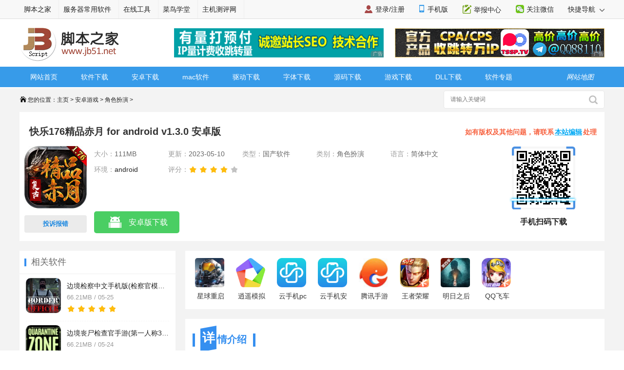

--- FILE ---
content_type: text/html
request_url: https://m.jb51.net/game/879600.html
body_size: 5497
content:
<!DOCTYPE html>
<html lang="zh-CN">
<head>
<meta charset="utf-8">
<meta http-equiv="X-UA-Compatible" content="IE=Edge">
<title>快乐176精品赤月下载 快乐176精品赤月 for android v1.3.0 安卓版 下载-脚本之家</title>
<meta name="keywords" content="快乐176精品赤月,高爆赤月精品传奇,传奇手游下载" />
<meta name="description" content="快乐176精品赤月 for android v1.3.0 安卓版,快乐176精品赤月是一款自由对战的传奇游戏，玩家在游戏当中可以体验各种自由的玩法，玩家可以与boss展开激烈的对战，在对战过程当中会掉落大量的武器装备以及道具，喜欢传奇的玩家快来下载体验吧" />
<link rel="canonical" href="https://www.jb51.net/game/879600.html" >
<meta name="viewport" content="width=device-width,user-scalable=no,initial-scale=1.0, maximum-scale=1.0">
<meta name="mobile-web-app-capable" content="yes"><meta name="apple-mobile-web-app-status-bar-style" content="white">
<meta name="format-detection" content="address=no;email=no;telphone=no">
<meta name="applicable-device" content="mobile">
<meta http-equiv="X-UA-Compatible" content="IE=edge">
<meta http-equiv="cache-control" content="no-transform">
<meta http-equiv="cache-control" content="no-siteapp">
<meta name="referrer" content="always">
<link href="//common.jbzj.com/theme/m2022/css/soft.css" rel="stylesheet">
<script type="text/javascript">
var bd="ok";
var downlm="game";
var server="2";
var addressurl="/202305/game/kl176jpcy_879600.apk";
var bigurl="";
var wpurl='';
var softid="879600";
var classid="1003";
var os='android';
var __sinfo="pmKlr14NhrY1NjAV9tGA09XfyYVM867pSIjK3J0AeEIyB7dlqYQm-9DsqF2jcd8kSPZJY-hQshZ9wEWw5x23cPxbWhrNH6i-EzskICtCcYdCkLDYh2Xa2iQIMy33J-8d",__st="b7fe07e480ee21d9c4e188e879561d10f7b89efbd5e6cc3ce05c8f9bbc013326";
</script>
<script src="//apps.bdimg.com/libs/jquery/2.1.4/jquery.min.js"></script>
<script type="text/javascript">
	if (typeof jQuery == 'undefined') {
        document.write(unescape("%3Cscript src='//common.jbzj.com/theme/mobile/js/jquery.min.js' type='text/javascript'%3E%3C/script%3E"));
    }
</script>
<script type="text/javascript" src="//static.jbzj.com/mobile/js/public2026.js"></script>
<link rel="stylesheet" href="//common.jbzj.com/theme/mobile/js/swiper.min.css">

</head>
<body>
<header>
<a href="/" class="logo"></a>
<a href="/game/list1003_1.html" class="head-txt">角色扮演</a>
<i id="menuicon" ></i>
<i id="searchicon"></i>
<i id="wechaticon"></i>
</header>
<div id="menu"></div>
<section id="search">
<form action="" method="get" target="_blank" class="bdcs-search-form" id="bdcs-search-form">
<div class="searchbg"></div>
<div class="searchbox">
<input type="text" class="key" maxlength="18" name="q" placeholder="请输入您感兴趣的关键字">
<input type="submit" class="searchsub" value="">
<i id="searchclose">取消</i>
</div>
</form>
</section>
<section class="wechat">
<div class="wechatbg"></div>
<div class="wechatbox">
<p class="wechatname">关注公众号 jb51net</p>
<p class="wechatimg"><img src="https://icws.jb51.net/images/weixin_jb51.gif"></p>
<i id="wechatclose">关闭</i>
</div>
</section>
<nav id="nav">
<ul>
<li><a href="/">首页</a></li>
<li><a href="/list/index_1.htm">编程</a></li>
<li><a href="/shouji/">手机</a></li>
<li><a href="/softs/">软件</a></li>
<li><a href="/hardware/">硬件</a></li>
<li class="navdown"></li>
<li><a href="/softjc/">教程</a></li>
<li><a href="/pingmian/">平面</a></li>
<li><a href="/list/list_82_1.htm">服务器</a></li>
<li class="navup"></li>
</ul>
</nav> 
<article>
<figure class="soft">
<img alt="快乐176精品赤月 for android v1.3.0 安卓版" src="//img.jbzj.com/do/uploads/litimg/230510/_1A3142R.jpg" id="softimg">
<h1 id="title">快乐176精品赤月 for android v1.3.0 安卓版</h1>
<ul class="softinfo">
<li>大小：111MB</li>
<li>分类：<a href="/game/list1003_1.html">角色扮演</a></li>
<li>环境：android</li>
<li>更新：2023-05-10</li>
</ul>
</figure>
<div id="downlink"><a href="https://ydown3.jb51.net/202305/game/kl176jpcy_879600.apk" class="dbtn" target="_blank" rel="nofollow">下载</a></div>
<p class="softt">热门排行</p>
<div id="hotsoft">
<div id="scroller3" class="swiper-container">
<ul id="thelist3" class="swiper-wrapper">
<li class="swiper-slide"><a rel="nofollow" href="/game/944369.html"><img src="//img.jbzj.com/do/uploads/litimg/250301/_113P21Q.jpg"><span>JOJO奇幻冒险</span></a><em class="xj star6"></em></li>
<li class="swiper-slide"><a rel="nofollow" href="/game/958447.html"><img src="//img.jbzj.com/do/uploads/litimg/240815/_102935292.jpg"><span>恐龙岛</span></a><em class="xj star6"></em></li>
<li class="swiper-slide"><a rel="nofollow" href="/game/995459.html"><img src="//img.jbzj.com/do/uploads/litimg/250810/_221223G5.jpg"><span>魔法少女</span></a><em class="xj star6"></em></li>
<li class="swiper-slide"><a rel="nofollow" href="/game/999389.html"><img src="//img.jbzj.com/do/uploads/litimg/250912/_143P4495.jpg"><span>千恋万花</span></a><em class="xj star5"></em></li>
<li class="swiper-slide"><a rel="nofollow" href="/game/995196.html"><img src="//img.jbzj.com/do/uploads/litimg/250807/_10533Q06.jpg"/><span>鬼灭之刃</span></a><em class="xj star6"></em></li>
<li class="swiper-slide"><a rel="nofollow" href="/game/960312.html"><img src="//img.jbzj.com/do/uploads/litimg/241109/_0Z124227.jpg"><span>架空地图</span></a><em class="xj star6"></em></li>
<li class="swiper-slide"><a rel="nofollow" href="/game/960344.html"><img src="//img.jbzj.com/do/uploads/litimg/241109/66-1731130810.png"><span>交易猫</span></a><em class="xj star6"></em></li>
<li class="swiper-slide"><a rel="nofollow" href="/game/946354.html"><img src="//img.jbzj.com/do/uploads/litimg/240718/_164041S1.jpg"><span>乐高大乱斗</span></a><em class="xj star6"></em></li>
<li class="swiper-slide"><a rel="nofollow" href="/game/929605.html"><img src="//img.jbzj.com/do/uploads/litimg/240308/_1F2293F.jpg"><span>小偷模拟器</span></a><em class="xj star6"></em></li>
<li class="swiper-slide"><a rel="nofollow" href="/game/929024.html"><img src="//img.jbzj.com/do/uploads/litimg/240305/_164016156.jpg"><span>石河伦吾的朋友们</span></a><em class="xj star6"></em></li>
<li class="swiper-slide"><a rel="nofollow" href="/game/933631.html"><img src="//img.jbzj.com/do/uploads/litimg/240725/_1UA3B7.jpg"><span>道友请留步</span></a><em class="xj star5"></em></li>
<li class="swiper-slide"><a rel="nofollow" href="/game/931109.html"><img src="//img.jbzj.com/do/uploads/litimg/240319/_1Q131536.jpg"><span>欢乐小镇</span></a><em class="xj star5"></em></li>

</ul>
</div>
</div>
<p class="softt">截图</p><section id="jietu"><div id="thumbs">
<a href="//img.jbzj.com/file_images/game/202305/2023051016543220.jpg" style="background-image:url(//img.jbzj.com/file_images/game/202305/2023051016543220.jpg)" ></a>
<a href="//img.jbzj.com/file_images/game/202305/2023051016543221.jpg" style="background-image:url(//img.jbzj.com/file_images/game/202305/2023051016543221.jpg)" ></a><a href="//img.jbzj.com/file_images/game/202305/2023051016543222.jpg" style="background-image:url(//img.jbzj.com/file_images/game/202305/2023051016543222.jpg)" ></a>	
</div></section><p class="softimgtips">滑动图片可查看更多>></p >
<p class="softt">简介</p>
<div id="content">
<p align="center"><img src="//img.jbzj.com/file_images/game/202305/2023051016543220.jpg" /></p>
 <p><strong>快乐176精品赤月</strong>是一款自由对战的传奇游戏，玩家在游戏当中可以体验各种自由的玩法，玩家可以与boss展开激烈的对战，在对战过程当中会掉落大量的武器装备以及道具，玩家可以一键收集将道具装备进行升级，带来极具杀伤力的攻击力。</p>
<h3>游戏兑换码</h3>
<p>NB666，XN666 ，XN888， LP666</p>
<p>LP888，NB888，SS666，SM666</p>
<p>SM888，S4094453，C4074647</p>
<p>(注：本站专属兑换码，每个礼包兑换码激活码只能让一个id使用一次，无法多次使用)</p>
<h3>游戏优势</h3>
<p>1.这款游戏玩家不需要花钱就能够快速的领取VIP福利礼包。</p>
<p>2.传奇游戏经典的玩法，攻城略地，各种野战带来刺激的游戏体验。</p>
<p>3.玩家可以邀请自己的好兄弟和自己一起并肩作战。</p>
<p>4.在这款游戏当中有大量的神器，可以即刻获取，这些神器，可以创造各种奇迹。</p>
<h3>游戏介绍</h3>
<p>1.场景地图非常庞大，而且风格各有特色，充分满足玩家的探索欲望。</p>
<p>2.从玩法设计上采用了最先进的战斗玩法，玩家可以快速升级。</p>
<p>3.多人同时在线竞技，体验极致的传奇乐趣。</p>
<h3>游戏测评</h3>
<p>玩家在这款游戏当中可以进行自由的竞技PK，没有任何的限制，每一个玩家都可以降服一只属于自己的神兽，神兽可以辅助攻击，在玩家征服沙场的过程当中发挥重要的作用，喜欢传奇游戏的玩家，千万不要错过这样一款游戏。</p>
</div>
<p class="softt">游戏信息</p>
<div class="softdetails">
	<ul>
  
  
  
  
  
  
  		
	</ul>
</div>
</article>





<p class="softt">大家还下载了</p><ul id="downother"><li><a rel="nofollow" href="/game/948662.html"><img src="//img.jbzj.com/do/uploads/litimg/241108/_110442528.jpg"><b>巨击大乱斗：奥特曼DLC版</b></a></li><li><a rel="nofollow" href="/game/945355.html"><img src="//img.jbzj.com/do/uploads/litimg/250427/_022053G2.png"><b>原始传奇</b></a></li><li><a rel="nofollow" href="/game/945317.html"><img src="//img.jbzj.com/do/uploads/litimg/250319/_162G3358.png"><b>一刀传世</b></a></li><li><a rel="nofollow" href="/game/939274.html"><img src="//img.jbzj.com/do/uploads/litimg/240605/_1R206208.jpg"><b>精灵宝可梦</b></a></li><li><a rel="nofollow" href="/game/934707.html"><img src="//img.jbzj.com/do/uploads/litimg/240424/_152RUW.png"><b>巨击大乱斗</b></a></li><li><a rel="nofollow" href="/game/934677.html"><img src="//img.jbzj.com/do/uploads/litimg/240424/_110930150.png"><b>霍格沃茨之遗</b></a></li><li><a rel="nofollow" href="/game/933950.html"><img src="//img.jbzj.com/do/uploads/litimg/240416/_164S5103.jpg"><b>动物战争模拟器</b></a></li><li><a rel="nofollow" href="/game/932141.html"><img src="//img.jbzj.com/do/uploads/litimg/240326/_1A2192R.jpg"><b>勇者斗恶龙创世小玩家2</b></a></li></ul>
<aside>
<p class="softt">相关游戏</p>
<ul class="art_recommend" id="xgsoft">
<li><a href="/game/987086.html" title="边境检察中文手机版(检察官模拟类游戏) Border Officer v0.1.27 最新安卓版" ><figure><img alt="边境检察中文手机版(检察官模拟类游戏) Border Officer v0.1.27 最新安卓版" src="//img.jbzj.com/do/uploads/litimg/250525/_214525116.jpg"><figcaption>边境检察中文手机版(检察官模拟类游戏) Border Officer v0.1.27 最新安卓版</figcaption><em class="lstar5"></em><span><u>66.21MB</u>v0.1.27</span></figure><div class="ap_loadBtn"></div></a></li><li><a href="/game/987034.html" title="边境丧尸检查官手游(第一人称3D模拟游戏) v2.8.3 安卓版" ><figure><img alt="边境丧尸检查官手游(第一人称3D模拟游戏) v2.8.3 安卓版" src="//img.jbzj.com/do/uploads/litimg/250524/_123134248.jpg"><figcaption>边境丧尸检查官手游(第一人称3D模拟游戏) v2.8.3 安卓版</figcaption><em class="lstar4"></em><span><u>66.21MB</u>v2.8.3</span></figure><div class="ap_loadBtn"></div></a></li><li><a href="/game/986869.html" title="维克多弗兰手机版最新版(动作角色扮演游戏) v2.8.3 安卓版" ><figure><img alt="维克多弗兰手机版最新版(动作角色扮演游戏) v2.8.3 安卓版" src="//img.jbzj.com/do/uploads/litimg/250522/_144202513.jpg"><figcaption>维克多弗兰手机版最新版(动作角色扮演游戏) v2.8.3 安卓版</figcaption><em class="lstar4"></em><span><u>66.21MB</u>v2.8.3</span></figure><div class="ap_loadBtn"></div></a></li><li><a href="/game/986860.html" title="幻想生活i转圈圈的龙和偷取时间的少女官方正版(角色扮演游戏) v1.0 安卓版" ><figure><img alt="幻想生活i转圈圈的龙和偷取时间的少女官方正版(角色扮演游戏) v1.0 安卓版" src="//img.jbzj.com/do/uploads/litimg/250522/_141TT00.jpg"><figcaption>幻想生活i转圈圈的龙和偷取时间的少女官方正版(角色扮演游戏) v1.0 安卓版</figcaption><em class="lstar4"></em><span><u>66.21MB</u>v1.0</span></figure><div class="ap_loadBtn"></div></a></li><li><a href="/game/986656.html" title="王者传奇手游(传奇手游) v1.0.9.431 安卓版" ><figure><img alt="王者传奇手游(传奇手游) v1.0.9.431 安卓版" src="//img.jbzj.com/do/uploads/litimg/250520/_15305J08.png"><figcaption>王者传奇手游(传奇手游) v1.0.9.431 安卓版</figcaption><em class="lstar5"></em><span><u>48.18MB</u>v1.0.9.431</span></figure><div class="ap_loadBtn"></div></a></li><li><a href="/game/986464.html" title="边境检察官方正版(角色扮演类游戏) v0.1.36 安卓版" ><figure><img alt="边境检察官方正版(角色扮演类游戏) v0.1.36 安卓版" src="//img.jbzj.com/do/uploads/litimg/250519/_10014M01.jpg"><figcaption>边境检察官方正版(角色扮演类游戏) v0.1.36 安卓版</figcaption><em class="lstar5"></em><span><u>66.21MB</u>v0.1.36</span></figure><div class="ap_loadBtn"></div></a></li>
</ul>
<p class="softt">相关文章</p>
<ul class="art_relevant" id="xgwz">
<li><a href="/gonglue/987214.html" ><figure><img alt="崩坏星穹铁道3.3风堇隐藏成就怎么完成 3.3风堇隐藏成就解锁条件一览" src="//img.jbzj.com/do/uploads/litimg/250527/_0S95AM.jpg"><figcaption>崩坏星穹铁道3.3风堇隐藏成就怎么完成 3.3风堇隐藏成就解锁条件一览</figcaption><span>2025-05-27</span></figure></a></li><li><a href="/gonglue/987100.html" ><figure><img alt="崩坏星穹铁道3.3新增隐藏任务怎么做 3.3新增隐藏任务攻略" src="//img.jbzj.com/do/uploads/litimg/250526/_0RJ5596.jpg"><figcaption>崩坏星穹铁道3.3新增隐藏任务怎么做 3.3新增隐藏任务攻略</figcaption><span>2025-05-26</span></figure></a></li><li><a href="/gonglue/987081.html" ><figure><img alt="崩坏星穹铁道晨昏之眼西风罗盘谜题怎么解 晨昏之眼解密教学" src="//img.jbzj.com/do/uploads/litimg/250525/_212319260.jpg"><figcaption>崩坏星穹铁道晨昏之眼西风罗盘谜题怎么解 晨昏之眼解密教学</figcaption><span>2025-05-25</span></figure></a></li><li><a href="/gonglue/987080.html" ><figure><img alt="崩坏星穹铁道晨昏之眼若虫在哪 晨昏之眼全若虫位置一览" src="//img.jbzj.com/do/uploads/litimg/250525/_21194YV.jpg"><figcaption>崩坏星穹铁道晨昏之眼若虫在哪 晨昏之眼全若虫位置一览</figcaption><span>2025-05-25</span></figure></a></li><li><a href="/gonglue/987032.html" ><figure><img alt="胜利女神新的希望新手怎么开荒 新手开荒指南" src="//img.jbzj.com/do/uploads/litimg/250524/_121H62Z.jpg"><figcaption>胜利女神新的希望新手怎么开荒 新手开荒指南</figcaption><span>2025-05-24</span></figure></a></li><li><a href="/gonglue/986942.html" ><figure><img alt="胜利女神新的希望开服兑换码是什么 开服兑换码分享" src="//img.jbzj.com/do/uploads/litimg/250523/_093555554.jpg"><figcaption>胜利女神新的希望开服兑换码是什么 开服兑换码分享</figcaption><span>2025-05-23</span></figure></a></li>
</ul>
</aside>
<footer>
<p><a href="javascript:void(0)" class="pc">电脑版</a> - <a href="/">返回首页</a></p><p>2006-2026 脚本之家 JB51.Net , All Rights Reserved.<br />苏ICP备14036222号</p>
</footer>
<div id="gotop"></div>
<script>
var path_url="/game/879600.html";
var banq="";
var mima="";
var __sinfo="pmKlr14NhrY1NjAV9tGA09XfyYVM867pSIjK3J0AeEIyB7dlqYQm-9DsqF2jcd8kSPZJY-hQshZ9wEWw5x23cPxbWhrNH6i-EzskICtCcYdCkLDYh2Xa2iQIMy33J-8d",__st="b7fe07e480ee21d9c4e188e879561d10f7b89efbd5e6cc3ce05c8f9bbc013326";
</script>
<!--底部立即下载按钮-->
<script src="//apps.bdimg.com/libs/jquery/2.1.4/jquery.min.js"></script>
<script type="text/javascript">
	if (typeof jQuery == 'undefined') {
        document.write(unescape("%3Cscript src='//common.jbzj.com/theme/mobile/js/jquery.min.js' type='text/javascript'%3E%3C/script%3E"));
    }
</script>
<script src="//common.jbzj.com/theme/mobile/js/swiper4.min.js"></script>
<script type="text/javascript" src="//static.jbzj.com/m2022/js/game.js"></script>
<div class="count"><script src="//static.jbzj.com/m2022/js/mbot.js"></script></div>
<script type="application/ld+json">
	{
		"@context": "https://ziyuan.baidu.com/contexts/cambrian.jsonld",
		"@id": "https://www.jb51.net/game/879600.html",
		"appid": "1549322409310619",
		"title": "快乐176精品赤月 for android v1.3.0 安卓版",
		"description": "快乐176精品赤月是一款自由对战的传奇游戏，玩家在游戏当中可以体验各种自由的玩法，玩家可以与boss展开激烈的对战，在对战过程当中会掉落大量的武器装备以及道具，喜欢传奇的玩家快来下载体验吧",
		"pubDate": "2023-05-10T16:53:38",
		"upDate": "2023-05-10T16:50:26"
	}
</script>
</body>
</html>


--- FILE ---
content_type: text/html
request_url: https://www.jb51.net/game/879600.html
body_size: 11739
content:
<!DOCTYPE html>
<html lang="zh-CN">
<head>
<meta charset="utf-8" />
<meta http-equiv="Content-Type" content="text/html; charset=utf-8" />
<meta name="applicable-device" content="pc">
<meta name="renderer" content="webkit"/>
<meta name="force-rendering" content="webkit"/>
<meta http-equiv="X-UA-Compatible" content="IE=edge,chrome=1"/>
<meta name="viewport" content="width=device-width, initial-scale=1" />
<meta http-equiv="Cache-Control" content="no-siteapp" />
<meta http-equiv="Cache-Control" content="no-transform" />
<title>快乐176精品赤月下载 快乐176精品赤月 for android v1.3.0 安卓版 下载-脚本之家</title>
<meta http-equiv="Content-Language" content="zh-CN" />
<meta http-equiv="mobile-agent" content="format=html5; url=https://m.jb51.net/game/879600.html">
<meta http-equiv="mobile-agent" content="format=xhtml; url=https://m.jb51.net/game/879600.html">
<link rel="canonical" href="https://www.jb51.net/game/879600.html" >
<meta name="keywords" content="快乐176精品赤月,高爆赤月精品传奇,传奇手游下载" />
<meta name="description" content="快乐176精品赤月 for android v1.3.0 安卓版,快乐176精品赤月是一款自由对战的传奇游戏，玩家在游戏当中可以体验各种自由的玩法，玩家可以与boss展开激烈的对战，在对战过程当中会掉落大量的武器装备以及道具，喜欢传奇的玩家快来下载体验吧" />
<script type="text/javascript">var utime="1683708626",udownlm='game';</script>
<link href="//common.jbzj.com/pc/skin/2024/appjb51.css" type="text/css" rel="stylesheet"/>
<script type="text/javascript">
(function(){if(/Android|webOS|iPhone|iPad|Windows Phone|iPod|BlackBerry|SymbianOS|Nokia|Mobile|Opera Mini/i.test(navigator.userAgent)){var siteName=window.location.pathname,url=window.location.href;if(url.indexOf("?pc")<0){try{if(typeof siteName!=="undefined"){window.location.href="https://m.jb51.net"+siteName}}catch(e){}}}})();
</script>
<script type="text/javascript" src="//apps.bdimg.com/libs/jquery/1.11.3/jquery.min.js"></script>
<script type="text/javascript">
    if (typeof jQuery == 'undefined') {
        document.write(unescape("%3Cscript src='/skin/js/jquery.js' type='text/javascript'%3E%3C/script%3E"));
    }
</script>
<script type="text/javascript" src="//apps.bdimg.com/libs/layer/2.1/layer.js"></script>
<script type="text/javascript" src="//apps.bdimg.com/libs/jquery.cookie/1.4.1/jquery.cookie.js"></script>
<script type="text/javascript" src="//common.jbzj.com/pc/skin/downsoft/js/cui.js"></script>
<script src="//apps.bdimg.com/libs/jquery-qrcode/1.0.0/jquery.qrcode.min.js"></script>
<script>if(!$.isFunction($().qrcode)){document.write(unescape("%3Cscript src='/skin/js/qrcode.min.js' type='text/javascript'%3E%3C/script%3E"))}</script>
</head>
<body>
<!--topbar Start -->
<div id="topbar">
    <div id="wrap">
		<div class="topbarleft">
			<a href="/" target="_blank">脚本之家</a>
			<a href="http://s.jb51.net" target="_blank" rel="nofollow">服务器常用软件</a>
		</div>
		<div class="fr">
			<ul>
				<li><i class="ico-mobile"></i><a target="_blank" href="https://m.jb51.net/" rel="nofollow">手机版</a></li>
				<li><i class="ico-contribute"></i><a href="http://tougao.jb51.net" rel="nofollow" target="_blank">投稿中心</a></li>
				<li id="wxHide"><i class="ico-wechat"></i><a href="javascript:void(0)" target="_blank">关注微信</a>
					<div id="wxShow" class="wxHide_box"><img src="//img.jbzj.com/skin/2018/images/erwm.jpg" alt="扫一扫" width="84" height="84" data-baiduimageplus-ignore></div>
				</li>
			</ul>
			<div class="text_d right" id="navHide">
				<a rel="nofollow" href="javascript:void(0);">快捷导航 <i class="arrowright"></i></a>
			</div>
		</div>
    </div>
</div>
<!--topbar end -->

<div id="header">
	<!-- Logo start -->
	  <div id="logo"><a href="/"><img src="/images/logo.gif" title="脚本之家" alt="脚本之家" /></a></div>
	  <div class="logom fl"><span id="logo_m" class="rjTestPos"></span></div>
      <div class="logor fr"><span id="logo_r" class="rjTestPos"></span></div>
	<!--Logo end -->
</div>	

<div id="nav">
	<!-- 导航开始 -->
	<div class="nav_top clearfix">
		<ul class="nav">
			<li><a href="//www.jb51.net/">网站首页</a></li>
			<li class="v1"><a href="/softs/">软件下载</a></li>
			<li class="v1"><a href="/softs/android.html" target="_blank">安卓下载</a></li>
			<li class="v1"><a href="/softs/mac.html" target="_blank">mac软件</a></li>
			<li class="v1"><a href="/qudong/" target="_blank">驱动下载</a></li>
			<li class="v1"><a href="/fonts/" target="_blank">字体下载</a></li>
			<li class="v1"><a href="/codes/" target="_blank">源码下载</a></li>
			<li class="v1"><a href="/game/" target="_blank">游戏下载</a></li>
			<li class="v1"><a href="/dll/" target="_blank">DLL下载</a></li>
			<li class="v1"><a href="/zt/" target="_blank">软件专题</a></li>
			<li class="fr"><a href="/do/soft_class.html" target="_blank"><i>网站地图</i></a></li>
		</ul>
		<ul class="subNav">
			<li>
				<a href="/softs/list268_1.html" >网络软件</a>|<a href="/softs/list38_1.html" >系统工具</a>|<a href="/softs/list25_1.html" >应用软件</a>|<a href="/softs/list280_1.html" >联络聊天</a>|<a href="/softs/list52_1.html" >图形图像</a>|<a href="/softs/list51_1.html" >多媒体类</a>|<a href="/game/" >游戏娱乐</a>|<a href="/softs/list26_1.html" >安全相关</a>|<a href="/softs/list141_1.html" >教育教学</a>|<a href="/softs/sj.html" >手机软件</a>|<a href="/softs/list834_1.html" >U盘量产</a>|<a href="/softs/bc.html" title="编程开发软件" target="_blank">编程软件</a></li>
			<li>
				<a href="/game/list832_1.html" target="_blank">安卓游戏</a>|<a href="/softs/android.html" target="_blank">安卓软件</a>|<a href="/game/list735_1.html" target="_blank">手机网游</a>|<a href="/softs/list879_1.html" target="_blank">休闲益智</a>|<a href="/softs/list869_1.html" target="_blank">影音播放</a>|<a href="/softs/list875_1.html" target="_blank">社交聊天</a>|<a href="/softs/list873_1.html" target="_blank">安全防护</a>|<a href="/softs/list870_1.html" target="_blank">系统工具</a>|<a href="/softs/list936_1.html" target="_blank">输入法</a>|<a href="/softs/list872_1.html" target="_blank">生活服务</a>|<a href="/softs/list880_1.html" target="_blank">学习理财</a>			</li>
			<li>
				<a href="/softs/list888_1.html" target="_blank">Mac网络工具</a>|<a href="/softs/list889_1.html" target="_blank">mac图形图像</a>|<a href="/softs/list890_1.html" target="_blank">mac多媒体类</a>|<a href="/softs/list891_1.html" target="_blank">mac应用软件</a>			</li>
		    <li>
				<a href="/softs/list698_1.html" target="_blank">显卡驱动</a>|<a href="/softs/list699_1.html" target="_blank">声卡驱动</a>|<a href="/softs/list693_1.html" target="_blank">网卡驱动</a>|<a href="/softs/list694_1.html" target="_blank">主板驱动</a>|<a href="/softs/list808_1.html" target="_blank">摄像头驱动</a>|<a href="/softs/list809_1.html" target="_blank">扫描仪驱动</a>|<a href="/softs/list696_1.html" target="_blank">手机驱动</a>|<a href="/softs/list697_1.html" target="_blank">数码驱动</a>|<a href="/softs/list695_1.html" target="_blank">笔记本驱动</a>|<a href="/softs/list692_1.html" target="_blank">打印机</a>|<a href="/softs/list810_1.html" target="_blank">一体机驱动</a>		    </li>           
			<li>
				<a href="/fonts/list425_1.html" target="_blank">中文字体</a>|<a href="/fonts/list426_1.html" target="_blank">英文字体</a>|<a href="/fonts/list427_1.html" target="_blank">图案字体</a>|<a href="/fonts/list428_1.html" target="_blank">QQ字体</a>|<a href="/fonts/list429_1.html" target="_blank">其它字体</a>		    </li>
		    <li>
				<A href="/codes/asp.html" target="_blank">Asp源码</A>|<A href="/codes/aspnet.html" target="_blank">.net源码</A>|<A href="/codes/php.html" target="_blank">PHP源码</A>|<A href="/codes/jsp.html" target="_blank">jsp源码</A>|<A href="/codes/editor.html" target="_blank">网页编辑器</A>|<A href="/codes/list123_1.html" target="_blank">数据库管理源码</A>|<A href="/codes/list208_1.html" target="_blank">黑客源码</A>|<A href="/codes/list69_1.html" target="_blank">其它源码</A>		    </li>
		    <li>
				<a href="/game/list832_1.html" target="_blank">安卓游戏</a>|<a href="/game/list833_1.html" target="_blank">苹果游戏</a>|<a href="/game/list735_1.html" target="_blank">手机游戏</a>|<a href="/game/list39_1.html" target="_blank">单机游戏</a>|<a href="/game/list49_1.html" target="_blank">模拟器</a>|<a href="/game/list50_1.html" target="_blank">街机roms</a>|<a href="/game/list474_1.html" target="_blank">游戏平台</a>|<a href="/game/list226_1.html" target="_blank">游戏工具</a>|<a href="/game/list530_1.html" target="_blank">格斗类</a>|<a href="/game/list690_1.html" target="_blank">游戏补丁</a>|<a href="/gonglue/" target="_blank">游戏攻略</a>		    </li>
			<li>
				<a href="/dll/a/" title="A字母">A</a>|<a href="/dll/b/" title="B字母">B</a>|<a href="/dll/c/" title="C字母">C</a>|<a href="/dll/d/" title="D字母">D</a>|<a href="/dll/e/" title="E字母">E</a>|<a href="/dll/f/" title="F字母">F</a>|<a href="/dll/g/" title="G字母">G</a>|<a href="/dll/h/" title="H字母">H</a>|<a href="/dll/i/" title="I字母">I</a>|<a href="/dll/j/" title="J字母">J</a>|<a href="/dll/k/" title="K字母">K</a>|<a href="/dll/l/" title="L字母">L</a>|<a href="/dll/m/" title="M字母">M</a>|<a href="/dll/n/" title="N字母">N</a>|<a href="/dll/o/" title="O字母">O</a>|<a href="/dll/p/" title="P字母">P</a>|<a href="/dll/q/" title="Q字母">Q</a>|<a href="/dll/r/" title="R字母">R</a>|<a href="/dll/s/" title="S字母">S</a>|<a href="/dll/t/" title="T字母">T</a>|<a href="/dll/u/" title="U字母">U</a>|<a href="/dll/v/" title="V字母">V</a>|<a href="/dll/w/" title="W字母">W</a>|<a href="/dll/x/" title="X字母">X</a>|<a href="/dll/y/" title="Y字母">Y</a>|<a href="/dll/z/" title="Z字母">Z</a>|<a href="/dll/list691_1.html" title="0-9字母">0-9</a>|<a href="/dll/other/" title="其它字母">其它</a></li>
		    <li>
				<a href="/zt/photoshopxz.html" title="photoshop软件下载" target="_blank">ps软件</a>|<a href="/dll/" title="dll下载" target="_blank">DLL下载</a>|<a href="/tools.htm" title="网站开发常用软件" target="_blank">网站开发常用软件</a>|<a href="/softjc/" target="_blank">软件教程</a>		    </li>
		</ul>
	</div>
	<!--导航结束-->
</div>	

<div id="wrapper">
	<div id="container">
	<div class="pt5 clearfix">
		<div class="breadcrumb">
			<i class="ico-path"></i>您的位置：<a href='https://www.jb51.net/'>主页</a> > <a href='/game/list832_1.html'>安卓游戏</a> > <a href='/game/list1003_1.html'>角色扮演</a> > </div>
		<div class="search">
		<form action="" target="_blank">
			<input type="hidden" name="s" value="10520733385329581432">
			<input type="hidden" name="ie" value="utf-8">
			<input type="text" name="q" class="searchinput" placeholder="请输入关键词">
			<input type="submit" value=" " class="search-button">
		</form>
		</div>
	</div>
	
	<div id="param">
		<div class="soft-title">
			<h1>快乐176精品赤月 for android v1.3.0 安卓版</h1>
		</div>
		<div class="loadTips">如有版权及其他问题，请联系<a href="javascript:void(0);" style="color: #03a9f4;" onClick="yd_report_wrong();">本站编辑</a>处理</div>
		
		<div class="soft-mob-info">
			<div class="showlogo">
				<div class="img"><img src="//img.jbzj.com/do/uploads/litimg/230510/_1A3142R.jpg"> </div>
				<p class="showErr" onClick="yd_report_wrong();" id="sendErr"><span>投诉报错</span></p>
			</div>
			<div class="showinfo">
				<ul class="app-infolist">
					<li>大小：<span>111MB</span></li>
					<li>更新：<span>2023-05-10</span></li>
					<li>类型：<span>国产软件</span></li>
					<li>类别：<span>角色扮演</span></li>
					<li>语言：<span itemprop="inLanguage">简体中文</span></li>
					<li>环境：<span><a href="//common.jbzj.com/pc/huanjing.htm?jb51=android" target="_blank" title="测试环境向导" rel="nofollow">android</a></span></li>
					
					<li>评分：<span class="stars star4"></span></li>
					
					
				</ul>
				<div class="show-ewm" id="xd_downbtn">
					 <ul class="clearfix">
					    <li class="bnt2"><a class="count_down" id="downup" target="_blank"><i class="az"></i><span>安卓版下载</span></a></li>
						
						
					</ul>
				 </div>
			</div>
			<div class="show-ewm-code" id="showl2Code">
				<div class="bd">
				 <div id='qrcodeimg'></div>
				 <i class="scan_line"></i></div>
				<div class="ft">手机扫码下载</div>
			</div>
			<script type="text/javascript">
var classid="1003";
var softid="879600";
var addressurl="/202305/game/kl176jpcy_879600.apk";
var relationurl="";
var downlm="game";
var bigurl="";
var banq="";
var mima="";
var zipmima="";
var wpurl='';
var server="2";
var tougao="66";
var isxzq="";
var __sinfo="w94_em3jd5ANF8lTOoxqmFJETWgaOPzoXxY4D3jPH3_G2B6gty_AZ-EG5WyWiqCau_LogdsoxE_68wKpZUMx8xS__Kz4k3ug4K4JIlL7yDA",__st="c37e5c3c5a36c21a4fccc62172ac5b7062090bc0e791665b286016662473641f";
</script>	
		</div>
	</div>
	
	<div class="main-appbox">
		<div class="main-Left">
				<div id="sidebar">
					<div class="xgtj-list">
						<div class="sidebar-title"><h3>相关软件</h3></div>
						<ul class="dlist">
							<li><a href="/game/987086.html" title="边境检察中文手机版(检察官模拟类游戏) Border Officer v0.1.27 "><img src="//img.jbzj.com/do/uploads/litimg/250525/_214525116.jpg" onerror="this.src='/skin/downnew/images/noimg.jpg'"><span>边境检察中文手机版(检察官模拟类游戏) Border Officer v0.1.27 </span></a><p>66.21MB / 05-25</p><span class="stars star5"></span></li><li><a href="/game/987034.html" title="边境丧尸检查官手游(第一人称3D模拟游戏) v2.8.3 安卓版"><img src="//img.jbzj.com/do/uploads/litimg/250524/_123134248.jpg" onerror="this.src='/skin/downnew/images/noimg.jpg'"><span>边境丧尸检查官手游(第一人称3D模拟游戏) v2.8.3 安卓版</span></a><p>66.21MB / 05-24</p><span class="stars star4"></span></li><li><a href="/game/986869.html" title="维克多弗兰手机版最新版(动作角色扮演游戏) v2.8.3 安卓版"><img src="//img.jbzj.com/do/uploads/litimg/250522/_144202513.jpg" onerror="this.src='/skin/downnew/images/noimg.jpg'"><span>维克多弗兰手机版最新版(动作角色扮演游戏) v2.8.3 安卓版</span></a><p>66.21MB / 05-22</p><span class="stars star4"></span></li><li><a href="/game/986860.html" title="幻想生活i转圈圈的龙和偷取时间的少女官方正版(角色扮演游戏) v1"><img src="//img.jbzj.com/do/uploads/litimg/250522/_141TT00.jpg" onerror="this.src='/skin/downnew/images/noimg.jpg'"><span>幻想生活i转圈圈的龙和偷取时间的少女官方正版(角色扮演游戏) v1</span></a><p>66.21MB / 05-22</p><span class="stars star4"></span></li><li><a href="/game/986656.html" title="王者传奇手游(传奇手游) v1.0.9.431 安卓版"><img src="//img.jbzj.com/do/uploads/litimg/250520/_15305J08.png" onerror="this.src='/skin/downnew/images/noimg.jpg'"><span>王者传奇手游(传奇手游) v1.0.9.431 安卓版</span></a><p>48.18MB / 05-20</p><span class="stars star5"></span></li><li><a href="/game/986464.html" title="边境检察官方正版(角色扮演类游戏) v0.1.36 安卓版"><img src="//img.jbzj.com/do/uploads/litimg/250519/_10014M01.jpg" onerror="this.src='/skin/downnew/images/noimg.jpg'"><span>边境检察官方正版(角色扮演类游戏) v0.1.36 安卓版</span></a><p>66.21MB / 05-19</p><span class="stars star5"></span></li><li><a href="/game/986284.html" title="群英风华录官方版(放置卡牌手游) v1.1.5 安卓手机版"><img src="//img.jbzj.com/do/uploads/litimg/250512/_1F60R61.gif" onerror="this.src='/skin/downnew/images/noimg.jpg'"><span>群英风华录官方版(放置卡牌手游) v1.1.5 安卓手机版</span></a><p>398.27MB / 05-16</p><span class="stars star5"></span></li><li><a href="/game/986279.html" title="玄影最新版(武侠手游) v1.2.0 安卓版"><img src="//img.jbzj.com/do/uploads/litimg/250429/_112641A4.png" onerror="this.src='/skin/downnew/images/noimg.jpg'"><span>玄影最新版(武侠手游) v1.2.0 安卓版</span></a><p>419.54MB / 05-16</p><span class="stars star5"></span></li><li><a href="/game/986273.html" title="口袋异世界手游(放置手游) v44 安卓版"><img src="//img.jbzj.com/do/uploads/litimg/240815/_1GTU18.gif" onerror="this.src='/skin/downnew/images/noimg.jpg'"><span>口袋异世界手游(放置手游) v44 安卓版</span></a><p>302.67MB / 05-16</p><span class="stars star5"></span></li><li><a href="/game/986268.html" title="风暴迷城最新版(放置挂机卡牌手游) v1.05.01 安卓版"><img src="//img.jbzj.com/do/uploads/litimg/250508/_110224110.png" onerror="this.src='/skin/downnew/images/noimg.jpg'"><span>风暴迷城最新版(放置挂机卡牌手游) v1.05.01 安卓版</span></a><p>509.69MB / 05-16</p><span class="stars star5"></span></li>
						</ul>            
					</div>
					<div class="jptj-list">
						<div class="sidebar-title"><h3>精品推荐</h3></div>
						<ul class="clearfix">
						</ul>
					</div>
					
					<div class="zjgx-list">
						<div class="sidebar-title"><h3>最近更新</h3></div>
						<ul class="clearfix">
						<li>
							<a href="/game/877970.html" target="_blank" class="img"><img src="//img.jbzj.com/do/uploads/litimg/250526/_1J5123H.png" onerror="this.src='/skin/downnew/images/noimg.jpg'" alt="火影归零完整版(RPG火影同人游戏) v3.0.0 安卓版"></a>
							<p>
							<a href="/game/877970.html" target="_blank">火影归零完整版(RPG火影同人游戏) v3.0.0 安卓版</a>
							<span><a href="/game/list1003_1.html">角色扮演</a> / 184.60MB</span>
							<span class="stars star4"></span>
							</p>
							</li><li>
							<a href="/game/877977.html" target="_blank" class="img"><img src="//img.jbzj.com/do/uploads/litimg/250526/_1I610508.png" onerror="this.src='/skin/downnew/images/noimg.jpg'" alt="侠道暗涌游戏(RPG武侠手游) v1.3 安卓版"></a>
							<p>
							<a href="/game/877977.html" target="_blank">侠道暗涌游戏(RPG武侠手游) v1.3 安卓版</a>
							<span><a href="/game/list1003_1.html">角色扮演</a> / 38.31MB</span>
							<span class="stars star4"></span>
							</p>
							</li><li>
							<a href="/game/884078.html" target="_blank" class="img"><img src="//img.jbzj.com/do/uploads/litimg/250526/_1A50B39.png" onerror="this.src='/skin/downnew/images/noimg.jpg'" alt="修仙掌门人官方正版(修仙题材放置手游) v1.04 安卓版"></a>
							<p>
							<a href="/game/884078.html" target="_blank">修仙掌门人官方正版(修仙题材放置手游) v1.04 安卓版</a>
							<span><a href="/game/list1003_1.html">角色扮演</a> / 71.26MB</span>
							<span class="stars star4"></span>
							</p>
							</li><li>
							<a href="/game/878099.html" target="_blank" class="img"><img src="//img.jbzj.com/do/uploads/litimg/250526/_1F322557.jpg" onerror="this.src='/skin/downnew/images/noimg.jpg'" alt="后宫三千人官方正版(文字养成类游戏) v1.0.0307 安卓版"></a>
							<p>
							<a href="/game/878099.html" target="_blank">后宫三千人官方正版(文字养成类游戏) v1.0.0307 安卓版</a>
							<span><a href="/game/list1003_1.html">角色扮演</a> / 128.15MB</span>
							<span class="stars star4"></span>
							</p>
							</li><li>
							<a href="/game/884257.html" target="_blank" class="img"><img src="//img.jbzj.com/do/uploads/litimg/250526/_162550T0.png" onerror="this.src='/skin/downnew/images/noimg.jpg'" alt="最后的仙门最新版(策略放置修仙游戏) The last Practice Sect v1"></a>
							<p>
							<a href="/game/884257.html" target="_blank">最后的仙门最新版(策略放置修仙游戏) The last Practice Sect v1</a>
							<span><a href="/game/list1003_1.html">角色扮演</a> / 100.70MB</span>
							<span class="stars star4"></span>
							</p>
							</li><li>
							<a href="/game/873506.html" target="_blank" class="img"><img src="//img.jbzj.com/do/uploads/litimg/250526/66-1748247048.png" onerror="this.src='/skin/downnew/images/noimg.jpg'" alt="不休骑士中文正版(动作角色扮演类游戏) v1.7.2 安卓版"></a>
							<p>
							<a href="/game/873506.html" target="_blank">不休骑士中文正版(动作角色扮演类游戏) v1.7.2 安卓版</a>
							<span><a href="/game/list1003_1.html">角色扮演</a> / 58.82MB</span>
							<span class="stars star4"></span>
							</p>
							</li><li>
							<a href="/game/876931.html" target="_blank" class="img"><img src="//img.jbzj.com/do/uploads/litimg/250526/66-1748244688.png" onerror="this.src='/skin/downnew/images/noimg.jpg'" alt="混血地牢最新正版(角色扮演类游戏) v32.2.fix.10 安卓版"></a>
							<p>
							<a href="/game/876931.html" target="_blank">混血地牢最新正版(角色扮演类游戏) v32.2.fix.10 安卓版</a>
							<span><a href="/game/list1003_1.html">角色扮演</a> / 47.60MB</span>
							<span class="stars star4"></span>
							</p>
							</li><li>
							<a href="/game/884555.html" target="_blank" class="img"><img src="//img.jbzj.com/do/uploads/litimg/250526/_152625B5.jpg" onerror="this.src='/skin/downnew/images/noimg.jpg'" alt="进击的火柴人最新版(动作游戏) v1.2.6 安卓版"></a>
							<p>
							<a href="/game/884555.html" target="_blank">进击的火柴人最新版(动作游戏) v1.2.6 安卓版</a>
							<span><a href="/game/list1003_1.html">角色扮演</a> / 33.49MB</span>
							<span class="stars star4"></span>
							</p>
							</li><li>
							<a href="/game/670728.html" target="_blank" class="img"><img src="//img.jbzj.com/do/uploads/litimg/250526/_091I3256.png" onerror="this.src='/skin/downnew/images/noimg.jpg'" alt="侠客回忆录最新版(复古武侠游戏) v1.2.2 安卓版"></a>
							<p>
							<a href="/game/670728.html" target="_blank">侠客回忆录最新版(复古武侠游戏) v1.2.2 安卓版</a>
							<span><a href="/game/list1003_1.html">角色扮演</a> / 224.80MB</span>
							<span class="stars star4"></span>
							</p>
							</li><li>
							<a href="/game/672083.html" target="_blank" class="img"><img src="//img.jbzj.com/do/uploads/litimg/250526/_0Z245R6.png" onerror="this.src='/skin/downnew/images/noimg.jpg'" alt="武林侠客传手游(像素武侠手游) v1.0.0 安卓版"></a>
							<p>
							<a href="/game/672083.html" target="_blank">武林侠客传手游(像素武侠手游) v1.0.0 安卓版</a>
							<span><a href="/game/list1003_1.html">角色扮演</a> / 124.99MB</span>
							<span class="stars star4"></span>
							</p>
							</li> 
						</ul>
					</div>
										
					<div class="side-box mt10">
					<script type="text/javascript">fixNDPic();jb51_a_d("jb51xf");</script>
					</div>
					<div id="dxy"></div>
				</div>
			</div>
			
			<div class="main-Right">
				<div class="apptjbox">						 
					<ul id="apptjlist"></ul>	
				</div>
				<div class="comm-itembox" id="xqjs">
					<div class="itembox-title"><h2><em><b></b><big>详</big></em>情介绍</h2></div>
					<div class="main-info">
					   <div id="app-intro">
					   		<div id="downintro1"></div>
							<p><strong>快乐176精品赤月</strong>是一款自由对战的传奇游戏，玩家在游戏当中可以体验各种自由的玩法，玩家可以与boss展开激烈的对战，在对战过程当中会掉落大量的武器装备以及道具，玩家可以一键收集将道具装备进行升级，带来极具杀伤力的攻击力。</p>
<h3>游戏兑换码</h3>
<p>NB666，XN666 ，XN888， LP666</p>
<p>LP888，NB888，SS666，SM666</p>
<p>SM888，S4094453，C4074647</p>
<p>(注：本站专属兑换码，每个礼包兑换码激活码只能让一个id使用一次，无法多次使用)</p>
<h3>游戏优势</h3>
<p>1.这款游戏玩家不需要花钱就能够快速的领取VIP福利礼包。</p>
<p>2.传奇游戏经典的玩法，攻城略地，各种野战带来刺激的游戏体验。</p>
<p>3.玩家可以邀请自己的好兄弟和自己一起并肩作战。</p>
<p>4.在这款游戏当中有大量的神器，可以即刻获取，这些神器，可以创造各种奇迹。</p>
<h3>游戏介绍</h3>
<p>1.场景地图非常庞大，而且风格各有特色，充分满足玩家的探索欲望。</p>
<p>2.从玩法设计上采用了最先进的战斗玩法，玩家可以快速升级。</p>
<p>3.多人同时在线竞技，体验极致的传奇乐趣。</p>
<h3>游戏测评</h3>
<p>玩家在这款游戏当中可以进行自由的竞技PK，没有任何的限制，每一个玩家都可以降服一只属于自己的神兽，神兽可以辅助攻击，在玩家征服沙场的过程当中发挥重要的作用，喜欢传奇游戏的玩家，千万不要错过这样一款游戏。</p>
						   <div id="snapShotWrap" class="snapShotWrap">
							   <a rel="nofollow" id="shotNext" class="snap-shot-btn next" title="下一张" href="javascript:void(0);"><i></i></a> 
							   <a rel="nofollow" id="shotPrev" class="snap-shot-btn prev" title="上一张" href="javascript:void(0);"><i></i></a>
							<div class="snapShotCont">
							  <ul>
                              <li class="snopshot" id="snopshot1"><img src="//img.jbzj.com/file_images/game/202305/2023051016543220.jpg" data-baiduimageplus-ignore/><span class="elementOverlay"></span></li>
							  <li class="snopshot" id="snopshot2"><img src="//img.jbzj.com/file_images/game/202305/2023051016543221.jpg" data-baiduimageplus-ignore /><span class="elementOverlay"></span></li><li class="snopshot" id="snopshot3"><img src="//img.jbzj.com/file_images/game/202305/2023051016543222.jpg" data-baiduimageplus-ignore /><span class="elementOverlay"></span></li>
							  </ul>
							</div>
						  </div>
					  </div>
						<div id="downintro2"></div>
					</div>
					<div class="tags clearfix">
						<i class="icon-tag"></i>
						<ul class="meta-tags items">
						  <li class="tag item"><a href='/do/tag/%E5%BF%AB%E4%B9%90176%E7%B2%BE%E5%93%81%E8%B5%A4%E6%9C%88/' target='_blank'>快乐176精品赤月</a> &nbsp; </li>
						</ul>
					</div> 
				</div>
			  <!--软件介绍结束 -->
				
				<dd class="comm-itembox" id="download">
					<div class="itembox-title"><h2><em><b></b><big>下</big></em>载地址</h2></div>
					<div class="addlist">
						<h3>快乐176精品赤月 for android v1.3.0 安卓版</h3> 
						<ul class="ul_Address1" id="gaosu"></ul>
						<ul class="ul_Address">
                        <li class=""><a rel="nofollow" href="https://ydown3.jb51.net/202305/game/kl176jpcy_879600.apk" target="_blank">中国电信下载下载</a></li><li class=""><a rel="nofollow" href="https://ydown3.jb51.net/202305/game/kl176jpcy_879600.apk" target="_blank">中国移动下载下载</a></li>
						</ul> 
						<ul class="ul_Address2" id="relation"></ul>                                                  
					</div>                                                
				</dd><!--end #下载地址 -->                             
				   <!--专题-->
				
					
				 
					<dd class="comm-itembox" id="rqrj">
						<div class="itembox-title"><h2><em><b></b><big>人</big></em>气软件</h2></div>
						<div class="con-boxinfo">
							<ul class="rqrj-list">
							<li><a href="/game/947999.html"><img src="//img.jbzj.com/do/uploads/litimg/240808/_104452262.jpg" alt="黑神话悟空抢先儿童版正式版(角色扮演类游戏) v2.8.3 安卓版" /><br>黑神话悟空抢先儿童版正式版(角色扮演类游戏) v2.8.3 安卓版</a></li><li><a href="/game/934168.html"><img src="//img.jbzj.com/do/uploads/litimg/240418/_1RH13C.jpg" alt="犯罪现场清洁工(角色模拟手游) Crime Scene Cleaner v1.5.6 安卓" /><br>犯罪现场清洁工(角色模拟手游) Crime Scene Cleaner v1.5.6 安卓</a></li><li><a href="/game/959591.html"><img src="//img.jbzj.com/do/uploads/litimg/241104/_11340W42.jpg" alt="阿西美女室友竟然手游正版(rpg恋爱游戏) v2.8.3 最新安卓版" /><br>阿西美女室友竟然手游正版(rpg恋爱游戏) v2.8.3 最新安卓版</a></li><li><a href="/game/955433.html"><img src="//img.jbzj.com/do/uploads/litimg/241004/_211T55Q.png" alt="犯罪现场清洁工中文版正式版(角色扮演游戏) v2.8.3 安卓版" /><br>犯罪现场清洁工中文版正式版(角色扮演游戏) v2.8.3 安卓版</a></li><li><a href="/game/962167.html"><img src="//img.jbzj.com/do/uploads/litimg/241104/_11340W42.jpg" alt="阿西美女室友竟然官方正版(互动恋爱手游) v1.8 安卓版" /><br>阿西美女室友竟然官方正版(互动恋爱手游) v1.8 安卓版</a></li><li><a href="/game/929605.html"><img src="//img.jbzj.com/do/uploads/litimg/240308/_1F2293F.jpg" alt="小偷模拟器2(角色扮演游戏) v1.9 安卓手机版" /><br>小偷模拟器2(角色扮演游戏) v1.9 安卓手机版</a></li><li><a href="/game/955635.html"><img src="//img.jbzj.com/do/uploads/litimg/241007/66-1728303517.png" alt="黑神话悟空像素版手机版最新版(2D横版动作闯关游戏) v0.9 安卓版" /><br>黑神话悟空像素版手机版最新版(2D横版动作闯关游戏) v0.9 安卓版</a></li><li><a href="/game/884257.html"><img src="//img.jbzj.com/do/uploads/litimg/250526/_162550T0.png" alt="最后的仙门最新版(策略放置修仙游戏) The last Practice Sect v1" /><br>最后的仙门最新版(策略放置修仙游戏) The last Practice Sect v1</a></li><li><a href="/game/927311.html"><img src="//img.jbzj.com/do/uploads/litimg/240222/_094454O3.png" alt="女寝皆是修罗场(养成手游) v2020.04.30.15 安卓手机版" /><br>女寝皆是修罗场(养成手游) v2020.04.30.15 安卓手机版</a></li><li><a href="/game/937021.html"><img src="//img.jbzj.com/do/uploads/litimg/240518/_1QA4B6.jpg" alt="漫威蜘蛛侠2(动作冒险游戏) spiderman2 v1.7.7 安卓手机版" /><br>漫威蜘蛛侠2(动作冒险游戏) spiderman2 v1.7.7 安卓手机版</a></li>
							</ul>
						</div>
					</dd>
				
				<dd class="comm-itembox" id="rjzx">
				  <div class="itembox-title"><h2><em><b></b><big>相</big></em>关文章</h2></div>
				  <ul class="xgnews">
				  	<li><a href="/office/excel/987169.html" target="_blank" class="newsPic">
				  		<img src="https://img.jbzj.com/file_images/article/202206/2022061110291517.jpg"></a><div class="newsInfo"><a href="/office/excel/987169.html">真的太厉害了! 万能的Alt键在Excel中的10个神奇用法</a><p>键盘侠都知道，Alt键是常用的快捷键，其实Alt键在Excel中也“大有作为”，今天我们就来看看10个Alt键操作技巧在Excel中的应用...</p></div></li><li><a href="/softjc/987149.html" target="_blank" class="newsPic">
				  		<img src="//img.jbzj.com/do/uploads/litimg/250526/1154133L320.jpg"></a><div class="newsInfo"><a href="/softjc/987149.html">Mac上的全能生产力工具! 利用Raycast提高工作效率的使用指南</a><p>Raycast 能够快速打开 macOS 中的任何应用程序/文件、管理窗口、多功能计算/换算、访问书签、做笔记、查找日历和提醒事项，甚至可以运行 Python 和 Bash 脚本等，下面我们...</p></div></li><li><a href="/softjc/987143.html" target="_blank" class="newsPic">
				  		<img src="//img.jbzj.com/do/uploads/litimg/250526/111T13L232.jpg"></a><div class="newsInfo"><a href="/softjc/987143.html">瞬间拾取想要的颜色代码! Color Picker颜色选择器使用指南</a><p>是无声的语言，代码是精准的表达，这时，Color Picker 颜色选择器就可以派上用场了，可以让您从 Windows 中的任何界面元素中拾取颜色，并以不同格式复制颜色代码，再根据需...</p></div></li><li><a href="/softjc/987127.html" target="_blank" class="newsPic">
				  		<img src="//img.jbzj.com/do/uploads/litimg/240703/103S03J2R.jpg"></a><div class="newsInfo"><a href="/softjc/987127.html">Windows启动器使用指南之PowerToys 命令面板</a><p>微软在PowerToys 工具集中推出了命令面板功能,有了它，让你只需简单几步，就能高效执行各种快捷操作，大幅提升日常工作效率...</p></div></li><li><a href="/softjc/986948.html" target="_blank" class="newsPic">
				  		<img src="//img.jbzj.com/do/uploads/litimg/250207/113U13JQ0.jpg"></a><div class="newsInfo"><a href="/softjc/986948.html">效果太离谱! DeepSeek自动生成动态可视化图表的技巧</a><p>只需10秒，输入指令词后，一张张会动的图表就出来喽~60+种图表，组合图、散点图和气泡图、面积图、柱状图和条形图、饼图、折线图七大类图表，想要哪种就都可以！

...</p></div></li><li><a href="/softjc/986883.html" target="_blank" class="newsPic">
				  		<img src="https://img.jbzj.com/file_images/article/202505/20250522152256100111.jpg"></a><div class="newsInfo"><a href="/softjc/986883.html">3Dcoat软件怎么下载安装? 3Dcoat安装图文教程 Windows版</a><p>3DCoat是一款三维数字软件，是用于创建和绘制 3D 模型的最先进的 3D 创作套件之一，专门使用动态面片镶嵌技术和多边形雕刻工具进行体素雕刻和多边形雕刻，下面我们就来看看...</p></div></li>
				  </ul>
			   	</dd>
					
			   <dd class="comm-itembox" id="xzsm">
					<div class="itembox-title"><h2><em><b></b><big>下</big></em>载声明</h2></div>
                   <p class="cinfo">               
                   ☉ 解压密码：<font color=red>www.jb51.net</font> 就是本站主域名，希望大家看清楚，[ <a href="/softjc/525026.html" target="_blank"><font color=red>分享码的获取方法</font></a> ]可以参考这篇文章 <br />
				   ☉ 推荐使用 [ <a href="/softs/68.html" target="_blank">迅雷</a> ] 下载，使用 [ <a href="/softs/67.html" target="_blank">WinRAR v5</a> ] 以上版本解压本站软件。<br />
				   ☉ 如果这个软件总是不能下载的请在评论中留言,我们会尽快修复，谢谢!<br />
				   ☉ 下载本站资源，如果服务器暂不能下载请过一段时间重试!或者多试试几个下载地址<br />
				   ☉ 如果遇到什么问题，请评论留言，我们定会解决问题，谢谢大家支持!<br />
				   ☉ 本站提供的一些商业软件是供学习研究之用，如用于商业用途，请购买正版。 <br />                
                   ☉ 本站提供的<span style="color:red">快乐176精品赤月 for android v1.3.0 安卓版</span>资源来源互联网，版权归该下载资源的合法拥有者所有。</p>
            	</dd>
			</div>
			
		</div>		
  </div>
</div>

<!--footer start-->
<div id="footer">
	<div class="footer-bottom">
	<p>
	<a rel="nofollow" href="/about.htm" target="_blank">关于我们</a> - 
	<a rel="nofollow" href="/support.htm" target="_blank">广告合作</a> - 
	<a rel="nofollow" href="/linkus.htm" target="_blank">联系我们</a> -  
	<a rel="nofollow" href="/sm.htm" target="_blank">免责声明</a> -  
	<a rel="nofollow" href="/sitemap.htm" target="_blank">网站地图</a> - 
	<a rel="nofollow" href="tencent://message/?uin=461478385&Site=http://www.jb51.net" target="_blank">投诉建议</a> - 
	<a rel="nofollow" href="/up.htm" target="_blank">在线投稿</a>	</p>
	<p>&copy;CopyRight 2006-<span id="year">2025</span> JB51.Net</p>
	</div>
</div>
<!--footer end-->

<div class="posNav">
	<ul class="pos_ullist">
	<li class="nav_xqjs" name="xqjs"><span>详情介绍</span></li>
	<li class="nav_download" name="download"><span>下载地址</span></li>
	<li class="nav_qtbb" name="qtbb"><span>其它版本</span></li>
	<li class="nav_cnxh" name="cnxh"><span>猜你喜欢</span></li>
	<li class="nav_rqrj" name="rqrj"><span>人气软件</span></li>
	<li class="nav_rjzx" name="rjzx"><span>相关文章</span></li>
	<li class="nav_xzsm" name="xzsm"><span>下载说明</span></li>
	</ul>
</div>
		
<dl id="upaddl"><dt><span id="closeup">X</span>下载地址</dt>
	<dd class="cbox">
		<div class="addlist" id="downlist">		</div> 
		<div class="fr bc">【<a href="/softjc/525026.html" target="_blank">找不到分享码？</a>】    下载错误？<a href="javascript:void(0)">【投诉报错】</a></div>                                          
	</dd>
</dl>
		
<p id="addbalck"></p>

<div class="tongji">
<script type="text/javascript" src="//common.jbzj.com/pc/skin/2018/js/unslider.min.js"></script>
<script type="text/javascript" src="//common.jbzj.com/pc/jslib/viewer/viewer.min.js"></script>
<script src="//common.jbzj.com/pc/good/app2024.js"></script>
<script type="text/javascript" src="//common.jbzj.com/pc/good2021/ssoft2019.js"></script>
<script type="text/javascript" src="//common.jbzj.com/pc/tongji/tongji2.js"></script>
<script type="text/javascript">
(function(){
    new Viewer(document.getElementById('xqjs'));
    var bp = document.createElement('script');
    var curProtocol = window.location.protocol.split(':')[0];
    if (curProtocol === 'https') {
        bp.src = 'https://zz.bdstatic.com/linksubmit/push.js';
    }
    else {
        bp.src = 'http://push.zhanzhang.baidu.com/push.js';
    }
    var s = document.getElementsByTagName("script")[0];
    s.parentNode.insertBefore(bp, s);
})();
(function(){
var src = (document.location.protocol == "http:") ? "http://js.passport.qihucdn.com/11.0.1.js?d182b3f28525f2db83acfaaf6e696dba":"https://jspassport.ssl.qhimg.com/11.0.1.js?d182b3f28525f2db83acfaaf6e696dba";
document.write('<script src="' + src + '" id="sozz"><\/script>');
})();
</script>
<script type="application/ld+json">
        {
            "@context": "https://ziyuan.baidu.com/contexts/cambrian.jsonld",
            "@id": "https://www.jb51.net/game/879600.html",
            "title": "快乐176精品赤月 for android v1.3.0 安卓版",
            "description": "快乐176精品赤月是一款自由对战的传奇游戏，玩家在游戏当中可以体验各种自由的玩法，玩家可以与boss展开激烈的对战，在对战过程当中会掉落大量的武器装备以及道具，喜欢传奇的玩家快来下载体验吧",
            "pubDate": "2023-05-10T16:53:38",
			    "upDate": "2023-05-10T16:50:26"
        }
</script>
</div>
</body>
</html>

--- FILE ---
content_type: application/javascript
request_url: https://common.jbzj.com/pc/good/app2024.js
body_size: 12562
content:
window.onerror=function(){return true};if("undefined"!=typeof softid){var dSoftID=softid;var dsofttitle=$("#soft-name h1").text();var baseDomainss=["api.jb51.net"];var ii=Math.floor(Math.random()*baseDomainss.length);var randomDomains=baseDomainss[ii];var ldsPreUrl="https://"+randomDomains+"/down.php";var ddown_Url=ldsPreUrl+"?id="+dSoftID;var dd_softlist=",,129291,459231,324472,399675,399629,78279,419893,438749,218267,371198,370754,370071,367661,329588,411421,620075,,";if(dd_softlist.indexOf(","+softid+",")>-1){if(addressurl!=""){ddown_Url="https://yddown1.jb51.net"+addressurl}else{ddown_Url="javascript:void(0)"}}var _doenBut=$(".downnow");_doenBut.css("float","left");_doenBut.after('<a class="Acnowk" href="javascript:;" rel="nofollow" style="padding-left: 17px;"><img src="//files.jb51.net/image/dubaquick.png"></a>');var yddown="";if(softid=="865326"){$(".Acnowk").css("display","none")}banq=typeof banq=="undefined"?1:Math.abs(banq);server=typeof server=="undefined"?0:Math.abs(server);if(banq==0||banq>=3){var downgroup={server1:[{name:"\u5de8\u725b\u7f51\u7edc\u7535\u4fe1",link:"https://yddown1.jb51.net",cdn:1},{name:"\u534e\u6668\u7f51\u7edc\u7535\u4fe1",link:"https://yddown1.jb51.net",cdn:1,type:"yuan"},{name:"\u6570\u6398\u7f51\u7edc\u7535\u4fe1",link:"https://yddown1.jb51.net",cdn:1},{name:"\u6d59\u6c5f\u7f51\u7edc\u7535\u4fe1",link:"https://yddown1.jb51.net",cdn:1},{name:"\u4e2d\u56fd\u79fb\u52a8\u7f51\u7edc",link:"https://yddown1.jb51.net",cdn:1,type:"yd"},{name:"\u4e2d\u56fd\u8054\u901a\u7f51\u7edc",link:"https://yddown1.jb51.net",cdn:1,type:"wt"}],server2:[{name:"\u7fa4\u82f1\u7f51\u7edc\u7535\u4fe1",link:"https://yddown2.jb51.net",cdn:1},{name:"\u6cb3\u5357\u7d2b\u7530\u7f51\u901a",link:"https://yddown2.jb51.net",cdn:1,type:"wt"},{name:"\u7f51\u76fe\u79d1\u6280\u7535\u4fe1",link:"https://yddown2.jb51.net",cdn:1},{name:"\u70fd\u706b\u4e91\u96c6\u7535\u4fe1",link:"https://yddown2.jb51.net",cdn:1},{name:"\u4e2d\u56fd\u79fb\u52a8\u7f51\u7edc",link:"https://yddown2.jb51.net",cdn:1,type:"yd"},{name:"\u4e2d\u56fd\u8054\u901a\u7f51\u7edc",link:"https://yddown2.jb51.net",cdn:1,type:"wt"}],server3:[{name:"\u534e\u7eb3\u4e91\u7535\u4fe1",link:"https://yddown3.jb51.net",cdn:1},{name:"\u7f51\u7855\u4e92\u8054\u7535\u4fe1",link:"https://yddown3.jb51.net",cdn:1},{name:"\u5168\u79d1\u4e91\u7535\u4fe1",link:"https://yddown3.jb51.net",cdn:1,type:"yuan"},{name:"\u9547\u6c5f\u7545\u6e38\u7535\u4fe1",link:"https://yddown3.jb51.net",cdn:1},{name:"\u5e7f\u4e1c\u7535\u4fe1\u7f51\u7edc",link:"https://yddown3.jb51.net",cdn:1},{name:"\u4e2d\u56fd\u79fb\u52a8\u7f51\u7edc",link:"https://yddown3.jb51.net",cdn:1,type:"yd"},{name:"\u4e2d\u56fd\u8054\u901a\u7f51\u7edc",link:"https://yddown3.jb51.net",cdn:1,type:"wt"}],server4:[{name:"\u534e\u7eb3\u4e91\u7535\u4fe1",link:"https://down4yd.jb51.net",cdn:1},{name:"\u5929\u9706\u7535\u4fe1\u7f51\u7edc",link:"https://down4yd.jb51.net",cdn:1},{name:"\u5fae\u5b50\u7535\u4fe1\u7f51\u7edc",link:"https://down4yd.jb51.net",cdn:1},{name:"\u5947\u5f02\u4e92\u52a8\u7535\u4fe1",link:"https://down4yd.jb51.net",cdn:1},{name:"\u4e2d\u56fd\u79fb\u52a8\u7f51\u7edc",link:"https://down4yd.jb51.net",cdn:1,type:"yd"},{name:"\u4e2d\u56fd\u8054\u901a\u7f51\u7edc",link:"https://down4yd.jb51.net",cdn:1,type:"wt"}],server5:[{name:"\u6c5f\u82cf\u9547\u6c5f\u7535\u4fe1",link:"https://yddown5.jb51.net",cdn:1,type:"yuan"},{name:"\u9547\u6c5f\u7545\u6e38\u7535\u4fe1",link:"https://yddown5.jb51.net",cdn:1},{name:"\u4e07\u6052\u7f51\u7edc\u7535\u4fe1",link:"https://yddown5.jb51.net",cdn:1},{name:"\u5168\u79d1\u4e91\u7535\u4fe1",link:"https://yddown5.jb51.net",cdn:1},{name:"\u4e2d\u56fd\u79fb\u52a8\u7f51\u7edc",link:"https://yddown5.jb51.net",cdn:1,type:"yd"},{name:"\u4e2d\u56fd\u8054\u901a\u7f51\u7edc",link:"https://yddown5.jb51.net",cdn:1,type:"wt"}],server6:[{name:"\u534e\u7eb3\u4e91\u7535\u4fe1",link:"https://downjy.xzjb51.com",cdn:1},{name:"\u5929\u9706\u7535\u4fe1\u7f51\u7edc",link:"https://downjy.xzjb51.com",cdn:1},{name:"\u5fae\u5b50\u7535\u4fe1\u7f51\u7edc",link:"https://downjy.xzjb51.com",cdn:1},{name:"\u5947\u5f02\u4e92\u52a8\u7535\u4fe1",link:"https://downjy.xzjb51.com",cdn:1},{name:"\u4e2d\u56fd\u79fb\u52a8\u7f51\u7edc",link:"https://downjy.xzjb51.com",cdn:1,type:"yd"},{name:"\u4e2d\u56fd\u8054\u901a\u7f51\u7edc",link:"https://down4yd.jb51.net",cdn:1,type:"wt"}],big:[{name:"\u6c5f\u82cf\u9547\u6c5f\u7535\u4fe1",link:"https://ydbig.jb51.net",cdn:1},{name:"\u5168\u79d1\u4e91\u7535\u4fe1",link:"https://ydbig.jb51.net",cdn:1},{name:"\u9547\u6c5f\u7545\u6e38\u7535\u4fe1",link:"https://ydbig.jb51.net",cdn:1},{name:"\u5f90\u5dde\u4e07\u6052\u7535\u4fe1",link:"https://ydbig.jb51.net",cdn:1,type:"yuan"},{name:"\u4e2d\u56fd\u79fb\u52a8\u7f51\u7edc",link:"https://ydbig.jb51.net",cdn:1,type:"yd"},{name:"\u4e2d\u56fd\u8054\u901a\u7f51\u7edc",link:"https://ydbig.jb51.net",cdn:1,type:"wt"}]},softli="";if("undefined"!=typeof addressurl&&addressurl!=""){softli=show_down_url(downgroup["server"+(server+1)],addressurl,1)}if("undefined"!=typeof bigurl&&bigurl!=""){softli+=show_down_url(downgroup.big,bigurl,0)}if(banq!=2&&typeof wpurl!=="undefined"&&wpurl!=""){softli+=wpurl}$(".ul_Address").html(softli)}var SoftID=softid,youdao="ok",baseDomains=["api.jb51.net"],i=Math.floor(Math.random()*baseDomains.length),randomDomain=baseDomains[i],xzq_channelID="15",down_Url,gaosulist="",down_Url1,relationlist="",gaosuname=new Array(),gaosuurl=new Array();gaosuname[0]="\u7535\u4fe1\u5b89\u5168\u4e0b\u8f7d";gaosuname[1]="\u7f51\u901a\u5b89\u5168\u4e0b\u8f7d";gaosuname[2]="\u79fb\u52a8\u5b89\u5168\u4e0b\u8f7d";gaosuname[3]="\u8054\u901a\u5b89\u5168\u4e0b\u8f7d";gaosuname[4]="\u7535\u4fe1\u5b89\u5168\u4e0b\u8f7d";gaosuname[5]="\u7f51\u901a\u5b89\u5168\u4e0b\u8f7d";gaosuname[6]="\u79fb\u52a8\u5b89\u5168\u4e0b\u8f7d";gaosuname[7]="\u591a\u7ebf\u5b89\u5168\u4e0b\u8f7d";gaosuurl[0]="http://pdidc.jb51.net:81";gaosuurl[1]="http://enkj.jb51.net:81";gaosuurl[2]="http://dd.jb51.net:81";gaosuurl[3]="http://xz5.jb51.net:81";if(youdao=="ok"&&downlm!="ios"){var softtitle=$("h1").text();down_Url="https://"+randomDomain+"/down.php?id="+SoftID;for(var j=0;j<4;j++){if(j<4){gaosulist+='<li class="xiazaiqi"><a class="downgs" style="text-align:center" href="javascript:;" target="_blank">'+gaosuname[j]+"</a></li>"}else{gaosulist+='<li class="down-jisu"><a class="downgs" href="javascript:;" target="_blank"><i></i>'+gaosuname[j]+"</a></li>"}}}else{if(addressurl!=""){for(var j=0;j<4;j++){down_Url=gaosuurl[j]+addressurl;gaosulist+='<li class="xiazaiqi"><a style="text-align:center" href="'+down_Url+'" target="_blank">'+gaosuname[j]+"</a></li>"}}else{gaosulist=""}if("undefined"!=typeof relationurl){if(relationurl!=""){for(var k=0;k<4;k++){down_Url1=gaosuurl[k]+relationurl;relationlist+='<li class="xiazaiqi"><a style="text-align:center" href="'+down_Url1+'" target="_blank">'+gaosuname[k]+"</a></li>"}}else{relationlist=""}}}var ad_softlist2=",,133015,155868,146429,540498,200604,236099,615838,254056,250602,411139,436115,105573,412000,597876,421822,414763,584093,435429,588246,620075,552435,611089,577742,625672,552503,552521,188484,616173,597886,552446,552448,638830,";var classidlist=",,1000,1001,1002,1003,1004,1005,1006,1007,1008,1009,1010,1011,";if(SoftID!=null&&ad_softlist2.indexOf(","+SoftID+",")==-1){if(gaosulist!=""&&relationlist==""){$(".ul_Address").before('<p class="gs">\u666e\u901a\u4e0b\u8f7d\u5730\u5740:</p>')}else{if(gaosulist!=""&&relationlist!=""){if(downlm=="android"){$(".ul_Address").before('<p class="gs">\u5b89\u5353\u7248\u4e0b\u8f7d\u5730\u5740:</p>');$("#relation").before('<p class="gs">\u82f9\u679c\u7248\u4e0b\u8f7d\u5730\u5740:</p>');$("#relation").html(relationlist);$("#relation").show()}else{if(downlm=="ios"){$(".ul_Address").before('<p class="gs">\u82f9\u679c\u7248\u4e0b\u8f7d\u5730\u5740:</p>');$("#relation").before('<p class="gs">\u5b89\u5353\u7248\u4e0b\u8f7d\u5730\u5740:</p>');$("#relation").html(relationlist);$("#relation").show()}else{$(".ul_Address").before('<p class="gs">\u666e\u901a\u4e0b\u8f7d\u5730\u5740:</p>')}}}}if(downlm!="android"){if(("undefined"!=typeof classid&&classidlist.indexOf(","+classid+",")>-1)||downlm=="books"||("undefined"!=typeof classid&&classid=="226"&&$("#banquan").length>0)||("undefined"!=typeof classid&&classid=="690"&&$("#banquan").length>0)){if(downlm=="books"&&mima==""){$("#gaosu").before('<p class="gs">\u4f7f\u7528\u6bd2\u9738\u5b89\u5168\u4e0b\u8f7d</p>');$("#gaosu").html(gaosulist);$("#gaosu").show()}}else{if(downlm=="ios"){$("#gaosu").hide()}else{$("#gaosu").before('<p class="gs">\u4f7f\u7528\u6bd2\u9738\u5b89\u5168\u4e0b\u8f7d</p>');$("#gaosu").html(gaosulist);$("#gaosu").show()}}}}}$(function(){$(".gsdw,.gsdown").css("display","none");var p=",,1000,1001,1002,1003,1004,1005,1006,1007,1008,1009,1010,1011,";if($(".ul_Address")[0]&&$(".ul_Address").html().indexOf(".apk")!=-1&&downlm!="android"&&p.indexOf(","+classid+",")==-1){$(".ul_Address li").each(function(){$(this).find("a").attr("style","position:relative").append('<p class="m-ewmp" style="display:none;width:176px;height:173px;line-height:24px;background:url(/skin/images/ewm2.png)no-repeat;position:absolute;right:-175px;top: -35px;color:#333;text-align:center;z-index:99999;font-size:14px;font-weight:400;"><iframe align=middle marginwidth=0 marginheight=0  width="120" height="120" frameborder=no scrolling=no src="//qr.jb51.net/qrimg.php?id='+softid+'" alt="\u4e8c\u7ef4\u7801" style="display:block;margin:10px auto 0;width:120px;"></iframe>\u624b\u673a\u626b\u63cf\u4e0b\u8f7d</p>')});$(".ul_Address a").hover(function(){$(this).find("p").show()},function(){$(this).find("p").hide()})}var d=$("#wxHide");var n=$("#wxShow");var b=$("#icon");d.hover(function(){n.show()},function(){n.hide()});$(".gsdw,.gsdown,.Acnowk,.downgs").click(function(){window.setTimeout(function(){location.href=ddown_Url},100)});HomeScroll(".main-Left",".main-Right");toggleOption(".tab_list",".tab_body3","cur");$(".moreEdit").hide();var e=($("ul.new-proItem li").length);if(e>5){$("ul.new-proItem li").hide().slice(0,5).show();$(".moreEdit").show();$(".moreEdit").click(function(){var r=$(this).parent().find(".new-proItem li:hidden").length,q=$(this).parent().find(".new-proItem li:visible").length;$(this).parent().find(".new-proItem li").slice(0,q+20).show(),20==r&&$(this).remove();if(r<20){$(this).remove()}})}else{$(".moreEdit").hide()}var l="";$(".pos_ullist li:first-child").addClass("cur");if($("#cnxh").length==0){$(".nav_cnxh").remove()}if($("#qtbb").length==0){$(".nav_qtbb").remove()}$(window).scroll(function(){var q=$(window).scrollTop();if(q>=$(document).height()-$(window).height()-1){$(".nav_xzsm").addClass("cur").siblings().removeClass("cur")}else{$(".comm-itembox").each(function(r){var s=$(this).offset().top;var u=$(this).attr("id");var t=$(this).height();if(q>=s&&q<s+t&&u!=l){l=$(this).attr("id");$(".pos_ullist li").removeClass("cur");$(".nav_"+l).addClass("cur")}})}});$(".pos_ullist li").click(function(){var r=$(this).attr("name");if(r==undefined||r==""){return}var q=$("#"+r).offset().top;$(this).addClass("cur").siblings().removeClass("cur");l=r;$("body,html").animate({scrollTop:q},0);return false});$("#download div.itembox-title").after('<div style="text-align: left;font-size:13px;color: #a69485;line-height: 1.8;position: relative;z-index: 99;margin: 0 0 10px;padding: 10px;border: 1px solid #efdcc5;background-color: #fffbf5;border-radius: 3px;box-shadow: 0 11px 20px -15px rgb(255 222 177);">\u672c\u8d44\u6e90\u7531\u7528\u6237\u6295\u7a3f\u4e0a\u4f20\uff0c\u5185\u5bb9\u6765\u81ea\u4e92\u8054\u7f51\uff0c\u672c\u7ad9\u53ea\u505a\u514d\u8d39\u63a8\u8350\u7528\u4e8e\u5b66\u4e60\u5206\u4eab\uff0c\u5982\u6709\u7248\u6743\u53ca\u5176\u4ed6\u95ee\u9898\uff0c\u8bf7\u8054\u7cfb <a href="tencent://message/?uin=461478385&amp;Site=//www.jb51.net" target="_blank" style="color: #03a9f4;">\u672c\u7ad9\u7f16\u8f91</a> \u5904\u7406<br><span style="color: #ff3737;">\u91cd\u8981\uff1a\u5982\u8f6f\u4ef6\u5b58\u5728\u4ed8\u8d39\u3001\u4f1a\u5458\u3001\u5145\u503c\u7b49\uff0c\u5747\u5c5e\u8f6f\u4ef6\u5f00\u53d1\u8005\u6216\u6240\u5c5e\u516c\u53f8\u884c\u4e3a\uff0c\u4e0e\u672c\u7ad9\u65e0\u5173\uff0c\u7f51\u53cb\u9700\u81ea\u884c\u5224\u65ad</span><p style="border-top: 1px solid #f5e2cd;padding-top: 5px;margin-top: 5px;"><img src="[data-uri]" alt="" style="width: 18px;margin-right: 6px;float: left;"/>\u89e3\u538b\u5bc6\u7801\uff1a<span style="color:red">www.jb51.net</span> \u6216\u8005 <span style="color:red">0daydown</span>\uff0c\u5e0c\u671b\u5927\u5bb6\u770b\u6e05\u695a\uff0c[ <a href="//www.jb51.net/softjc/525026.html" target="_blank"><font color="#03a9f4">\u5206\u4eab\u7801\u7684\u83b7\u53d6\u65b9\u6cd5</font></a> ]\u53ef\u4ee5\u53c2\u8003\u8fd9\u7bc7\u6587\u7ae0</p></div>');var a=$("#navHide");if(a.length&&!$("#navBox").length){a.append('<div id="navBox" class="nwebnav"><div class="ndeallist clear_fix"><h4><a href="/softs/" target="_blank">\u8f6f\u4ef6\u4e0b\u8f7d</a></h4><dl><dd><a href="/softs/android.html" target="_blank">android</a><a href="/softs/mac.html" target="_blank">MAC</a><a href="/qudong/" target="_blank">\u9a71\u52a8\u4e0b\u8f7d</a><a href="/fonts/" target="_blank">\u5b57\u4f53\u4e0b\u8f7d</a><a href="/dll/" target="_blank">DLL</a></dd></dl></div><div class="ndeallist clear_fix"><h4><a href="/codes/" target="_blank">\u6e90\u7801\u4e0b\u8f7d</a></h4><dl><dd><a href="/codes/php.html" target="_blank">PHP</a><a href="/codes/aspnet.html" target="_blank">ASP.NET</a><a href="/codes/asp.html" target="_blank">ASP</a><a href="/codes/jsp.html" target="_blank">JSP</a></dd></dl></div><div class="ndeallist clear_fix"><h4><a href="/list/index_84.htm" target="_blank">\u8f6f\u4ef6\u7f16\u7a0b</a></h4><dl><dd><a href="/list/list_85_1.htm" target="_blank">C#</a><a href="/list/list_134_1.htm" target="_blank">JAVA</a><a href="/list/list_159_1.htm" target="_blank">C \u8bed\u8a00</a><a href="/list/list_206_1.htm" target="_blank">Delphi</a><a href="/list/list_233_1.htm" target="_blank">Android</a></dd></dl></div><div class="ndeallist clear_fix"><h4><a href="/list/index_1.htm" target="_blank">\u7f51\u7edc\u7f16\u7a0b</a></h4><dl><dd><a href="/list/list_15_1.htm" target="_blank">PHP</a><a href="/list/list_21_1.htm" target="_blank">ASP.NET</a><a href="/list/list_2_1.htm" target="_blank">ASP</a><a href="/list/list_3_1.htm" target="_blank">JavaScript</a></dd></dl></div><div class="ndeallist clear_fix"><h4><a href="http://tools.jb51.net/" target="_blank">\u5728\u7ebf\u5de5\u5177</a></h4><dl><dd><a href="/tools/cssyasuo.shtml" target="_blank">CSS\u683c\u5f0f\u5316</a><a href="http://tools.jb51.net/tools/js_geshihua.asp" target="_blank">JS\u683c\u5f0f\u5316</a><a href="/tools/html-js.htm" target="_blank">Html\u8f6c\u5316\u4e3aJs</a></dd></dl></div><div class="ndeallist clear_fix"><h4><a href="/list/index_104.htm" target="_blank">\u6570\u636e\u5e93</a></h4><dl><dd><a href="/list/list_112_1.htm" target="_blank">MYSQL</a><a href="/list/list_113_1.htm" target="_blank">MSSQL</a><a href="/list/list_154_1.htm" target="_blank">oracle</a><a href="/list/list_155_1.htm" target="_blank">DB2</a><a href="/list/list_252_1.htm" target="_blank">MARIADB</a></dd></dl></div><div class="ndeallist clear_fix"><h4><a href="/cms/" target="_blank">CMS</a></h4><dl><dd><a href="/cms/list411_1.html" target="_blank">PHPCMS</a><a href="/cms/list408_1.html" target="_blank">DEDECMS</a><a href="/cms/list578_1.html" target="_blank">\u5e1d\u56fdCMS</a><a href="/cms/list419_1.html" target="_blank">WordPress</a></dd></dl></div><div class="ndeallist clear_fix"><h4><a href="javascript:0;" target="_blank">\u5e38\u7528\u5de5\u5177</a></h4><dl><dd><a href="/zt/phphuanjing.html" target="_blank">PHP\u5f00\u53d1\u5de5\u5177</a><a href="/zt/python.html" target="_blank">python</a><a href="/zt/photoshopxz.html" target="_blank">Photoshop</a><a href="/bibei/win/index.html" target="_blank">\u5fc5\u5907\u8f6f\u4ef6</a></dd></dl></div></div>')}a.hover(function(){$("#navBox").toggle()});if($("#param .soft-title").length&&($(".soft-title h1").width()+$(".soft-title p").width()+6)>850){$(".soft-title p").css("display","none");$(".soft-title h1").width()>850&&$(".soft-title h1").css({overflow:"hidden","white-space":"nowrap","text-overflow":"ellipsis",width:"850px"})}$("body").append('<div class="go-top"><a href="javascript:;" id="top-back"></a></div>');$(window).scroll(function(){if($(window).scrollTop()>200){$("#top-back").animate({height:60},10)}else{$("#top-back").animate({height:0},10)}});$("#top-back").click(function(){$("body,html").animate({scrollTop:0},300)});document.forms[0].addEventListener("submit",function(q){q.preventDefault();window.open("https://zhannei.baidu.com/cse/site?q="+document.forms[0].q.value+"&cc=jb51.net&ie="+document.forms[0].ie.value,"_blank")});$("#qrcodeimg").qrcode({render:"canvas",width:"110",height:"110",text:"https://m.jb51.net"+window.location.pathname});$("#showl2Code").each(function(){var q=$(this).find(".scan_line");q.length&&scaning(q)});openDown();if($(".read_yyqx").length>0){$(".read_yyqx").click(function(){$("#cover").css("height",$(document).height());$(".readyyqx-pop").css("display","block")});$(".readyyqx-pop-close").click(function(){$("#cover").css("height",0);$(".readyyqx-pop").css("display","none")})}if($(".read_yszc").length>0){$(".read_yszc").click(function(q){q.preventDefault();layer.open({type:2,title:"\u8f6f\u4ef6\u9690\u79c1",area:["800px","600px"],skin:"ruanjianyinsi",shadeClose:true,shade:[0.6,"#000"],content:$(this).parent().attr("href")})})}rjMap=window.rjMap||{};var h='{"suoluetu":"u2465641","down690_1":"u5032431","dllyun":"u1568151","fudong":"u1397867","bd200":"u2261513","tonglanbd":"u336546"}';var f=$.parseJSON(h);var c=document.createElement("script");document.body.appendChild(c);var o=document.createElement("style");o.type="text/css";var g=".tipsa_ds{position: relative;display: inline-block;}.tipsa_ds:hover .tipsa_d{width:117px;text-indent: -36px;color:#e9e9e9;right:-9px!important}.tipsa_d{position: absolute;line-height: 1.4;box-sizing: border-box;padding: 0 5px;right:-1.5px!important;bottom:-1px!important;background: rgba(120,120,120,.5);border-radius: 6px 0 0 0;color: #d5d5d5;font-size: 12px;width: 31px;overflow: hidden;transform: scale(0.85);transition:all .3s ease-out;white-space: nowrap;}";o.styleSheet?o.styleSheet.cssText=g:o.appendChild(document.createTextNode(g));document.getElementsByTagName("head")[0].appendChild(o);var m='<span class="tipsa_d">\u5e7f\u544a\u3000\u5546\u4e1a\u5e7f\u544a\uff0c\u7406\u6027\u9009\u62e9</span>';c.id="bs-cm";c.src="//cpro.baidustatic.com/cpro/ui/cm.js";$("#bs-cm").attr({async:"async",defer:"defer"});$(".rjTestPos").each(function(q,t){advertId=$(this).attr("id");if(h.indexOf('"'+advertId+'":')!=-1){var r="_"+Math.random().toString(36).slice(2);$("#"+advertId).eq(0).append('<div class="'+r+'"></div>');(window.slotbydup=window.slotbydup||[]).push({id:f[advertId],container:r,async:true})}else{$("#"+advertId).html(rjMap[advertId]).find("img").each(function(u,s){if(s.getAttribute("data-nt")){return true}$(s.parentNode).addClass("tipsa_ds");s.parentNode.innerHTML+=m})}})});function show_down_url(e,b,d){var a="";if(b.indexOf("http")==0){a='<li><a href="'+b+'" >\u666e\u901a\u4e0b\u8f7d</a></li>'}else{if(b.indexOf("ed2k")==0){a='<li><a href="'+b+'" >P2P\u4e0b\u8f7d</a></li>'}else{for(var c=0;c<e.length;c++){a+="<li"+checktype(e[c].type)+'><a href="javascript:;" onclick="downgo('+d+","+c+')">'+e[c].name+"\u4e0b\u8f7d</a></li>"}}}return a}function downgo(d,c){if(typeof column=='number'){var downpath='';if(typeof addressurl=='string'){downpath=addressurl;}else if(typeof bigurl=='string'){downpath=bigurl;}if(downpath!=''){window.open('https://downjy.xzjb51.com/'+downpath.replace(/^[\/\\]+/,''));}return false;}var a="",b={};if(d){a=downgroup["server"+(Math.abs(server)+1)][c].link+addressurl;b=downgroup["server"+(Math.abs(server)+1)][c]}else{a=downgroup.big[c].link+bigurl;b=downgroup.big[c]}if(typeof(b.dhref)=="string"&&(new Date()).valueOf().toString().substring(0,10)-b.dtime<=600){a=b.dhref;window.open(a);return true}else{if(typeof b.cdn!="undefined"){$.ajax({url:"https://zhihu.jb51.net/huawei/",type:"post",data:"url="+encodeURIComponent(a),dataType:"json",timeout:2000,success:function(e){if(typeof e=="object"&&e.code==0){b.dhref=e.url;b.dtime=e.time;a=b.dhref;window.open(a)}},error:function(){b.dhref=a.indexOf("//ydbig.")>-1?a.replace(/^(https?:\/\/)ydbig(\d+\.)/i,"$1mbdown$2"):a.replace(/^(https?:\/\/)yddown(\d+\.)/i,"$1ydown$2");b.dtime=(new Date()).valueOf().toString().substring(0,10);a=b.dhref;window.open(a)}})}else{window.open(a)}}}function checktype(b){var c="";switch(b){case"yuan":c=' class="xuanfeng"';break;case"wt":c=' class="wt"';break;case"yd":c=' class="yd"';break;default:c=""}return c}function HomeScroll(l,h){function m(){var x=$(window).scrollLeft(),w=$(window).scrollTop(),v=$(document).height(),u=$(window).height(),t=q.height(),s=p.height(),f=t>s?n:o,e=t>s?p:q,d=t>s?(q.offset().left+q.outerWidth(!0)-x)+20:(p.offset().left-q.outerWidth(!0)-x)-20,c=t>s?s:t,b=t>s?t:s,a=parseInt(b-u)-parseInt(c-u);d=$(".main-softbox").length?t>s?(q.offset().left-p.outerWidth(!0)-x)-20:(p.offset().left+p.outerWidth(!0)-x)+20:d;$(l+","+h).removeAttr("style"),u>v||c>b||f>w||c-u+f>=w?e.removeAttr("style"):u>c&&w-f>=a||c>u&&w-f>=b-u?e.attr("style","margin-top:"+a+"px;"):e.attr("style","_margin-top:"+(w-f)+"px;position:fixed;left:"+d+"px;"+(u>c?"top":"bottom")+":0;")}if($(l).length>0&&$(h).length>0){var q=$(l),p=$(h),o=q.offset().top,n=p.offset().top;$(window).resize(m).scroll(m).trigger("resize")}}function toggleOption(a,b,c){if($(a).length<=0){return}$(a).each(function(){$(this).children().mouseenter(function(){$(this).addClass(c).siblings().removeClass(c);$(b).children().eq($(this).index()).show().siblings().hide()})})}function yd_report_wrong(){var a='<div><label><input type="radio" checked="" value="1" name="complain">\u65e0\u6cd5\u4e0b\u8f7d</label><label><input type="radio" value="2" name="complain">\u7248\u672c\u8fc7\u65e7</label><label><input type="radio" value="3" name="complain">\u5185\u5bb9\u9519\u8bef</label><label><input type="radio" value="4" name="complain">\u8f6f\u4ef6\u4fb5\u6743</label><label><input type="radio" value="5" name="complain">\u8f6f\u4ef6\u62a5\u6bd2</label><label><input type="radio" value="6" name="complain">\u5176\u4ed6\u95ee\u9898</label></div><div><textarea id="wrongcont" data-focus="yes" placeholder="\u95ee\u9898\u63cf\u8ff0" style="resize:none;padding:6px;width:446px;height:100px;border:1px solid #c5c5c5; margin:6px 0"></textarea></div><div><input type="text" name="contacts" placeholder="\u8054\u7cfb\u65b9\u5f0f" style="border:1px solid #c5c5c5;margin-right:10px;height: 29px;line-height: 29px;padding: 0 6px;box-sizing: border-box;" id="contacts"><input type="submit" id="sbutton" name="wrongbutton" value="\u63d0\u4ea4" style="border:none;background:#093;padding:4px 20px;color:#fff;" onclick="yd_set_wrong();"></div>';yd_show_alter("\u8bf7\u7b80\u8981\u63cf\u8ff0\u60a8\u9047\u5230\u7684\u9519\u8bef\uff0c\u6211\u4eec\u5c06\u5c3d\u5feb\u4e88\u4ee5\u4fee\u6b63\u3002",a)}function yd_show_alter(n,g,b){if($("#boxbak")[0]){$("#boxbak").remove()}var o='<div style="width:100%;top:0;left:0;background:rgba(0,0,0,.2); position:absolute; z-index:2147483647;display:none" id="boxbak"><div id="boxcont" style="padding:15px; box-shadow:0 0 10px #9F9F9F; position:fixed;overflow:hidden;background:#fff;border:2px solid #093; border-radius:4px"><a href="javascript:void(0);" style="font:18px/1 \'Arial\', sans-serif;text-decoration:none;color:#000;float:right; padding:10px 16px; margin:-15px -15px 0 0" id="closewrong">x</a><div  style="font:14px/2 Microsoft Yahei;color:#333;">'+n+'</div><div id="boxcc" style="padding:0; margin:0;">'+g+"</div></div></div>";$("body").append(o);var f=$("#boxbak"),l=$("#closewrong"),r=$("#boxcont"),p=$("#boxcc"),e=$(window).width(),d=$(document).height(),s=$(window).height();f.height(d);f.fadeIn(60);r.width(p.children()[0].offsetWidth);var a=r.width(),q=r.height(),h=f.find("input,textarea,button");r.css({left:(e-a)/2+"px",top:(s-q)/2+"px"});for(var c=0;c<h.length;c++){if(h[c].getAttribute("data-focus")){h[c].focus();break}}l.on("click",function(){l.unbind();f.fadeOut(60,function(){f.remove()})});if(typeof(b)=="number"){setTimeout(function(){l.click()},2600)}}function yd_get_success(){yd_show_alter("\u6210\u529f\u63d0\u4ea4\u9519\u8bef\u5185\u5bb9\uff01",'<span style="font-size:12px;">\u611f\u8c22\u60a8\u5bf9\u6211\u4eec\u7684\u652f\u6301\uff0c\u7ba1\u7406\u5458\u9a6c\u4e0a\u5904\u7406\u60a8\u63d0\u4ea4\u7684\u5185\u5bb9</span>',1)}function yd_set_wrong(){var d="",c="",b="";url="https://report.jb51.net/";c=$("#contacts").val();b=$("#wrongcont").val().replaceAll("\n","");if(c==""||b==""){alert("\u8bf7\u6b63\u786e\u586b\u5199\u95ee\u9898\u548c\u8054\u7cfb\u65b9\u5f0f\uff01");return false}d="eurl="+encodeURIComponent(location.href)+"&contacts="+c+"&content="+b+"&complain="+$("input[name='complain']:checked").val();brov=navigator.appVersion.match(/MSIE [\d.]+(?=;)/)+"";try{if((/MSIE/i).test(brov)&&brov.match(/[\d]+/)<=9&&window.XDomainRequest){var a=new XDomainRequest();a.onload=function(){if(a.responseText=="success"){yd_get_success()}else{alert(a.responseText=="fail"?"\u60a8\u8f93\u5165\u7684\u5185\u5bb9\u4e2d\u53ef\u80fd\u5305\u542b\u8fdd\u7981\u8bcd\u8bed,\u8bf7\u8ba4\u771f\u586b\u5199":a.responseText);return false}};a.open("POST",url);a.send(d)}else{$.post(url,d,function(e){if(e=="success"){yd_get_success()}else{alert(e=="fail"?"\u60a8\u8f93\u5165\u7684\u5185\u5bb9\u4e2d\u53ef\u80fd\u5305\u542b\u8fdd\u7981\u8bcd\u8bed,\u8bf7\u8ba4\u771f\u586b\u5199":e);return false}})}$("#closewrong").click()}catch(f){$("#closewrong").click()}}(function(a){a.fn.unveil=function(h,m){var e=a(window),b=h||0,d=window.devicePixelRatio>1,f=d?"data-src-retina":"data-src",l=this,g;this.one("unveil",function(){var n=this.getAttribute(f);n=n||this.getAttribute("data-src");if(n){this.setAttribute("src",n);if(typeof m==="function"){m.call(this)}}});function c(){var n=l.filter(function(){var p=a(this);if(p.is(":hidden")){return}var o=e.scrollTop(),r=o+e.height(),s=p.offset().top,q=s+p.height();return q>=o-b&&s<=r+b});g=n.trigger("unveil");l=l.not(g)}e.on("scroll.unveil resize.unveil lookup.unveil",c);c();return this}})(window.jQuery||window.Zepto);function scaning(a){a.css({top:0}).animate({top:115},2500,function(){scaning(a)})}function openDown(){var b=($(window).height()-$("#upaddl").outerHeight(!0))/2;var a=$(".addlist").html();$("#upaddl").css("top",b),$("#downup").click(function(){$("#upaddl,#addbalck").fadeIn(500);$("#downlist").html(a)}),$("#closeup,#addbalck").click(function(){$("#upaddl,#addbalck").fadeOut(500)}),$("#addbalck").css("opacity","0.3")}if($("#snapShotWrap").length>0){if($(".snopshot").length==0){$("#snapShotWrap").html("")}else{(function(h){var g=(navigator.userAgent.toLowerCase().match(/.+(?:ie)[\/: ]([\d.]+)/)||[0,"0"])[1];var f=(g=="7.0"||g=="6.0")?false:true;var e=function(b,c){this.parent=h("#"+b);this.body=h("body");if(this.parent.length<=0){return false}this.options=h.extend({},e.options,c);this.reset();var a=this;h(window).resize(function(){a.reset()})};e.prototype={reset:function(a){if(typeof(a)=="object"){h.extend(this.options,a)}this.total=this.parent.find("img").length;this.pageNow=this.options.initPage;this.preLeft=0;this.nextLeft=this.options.width-this.options.imgP-120;this.preNLeft=-this.options.imgP;this.nextNLeft=this.options.width;this.pageNowLeft=(this.options.width-this.options.imgWidth)/3;this.drawContent()},drawContent:function(){this.parent.css({height:this.options.imgHeight+"px"});this.parent.find(".snapShotCont").css({height:this.options.imgHeight+"px"});this.parent.find(".snopshot").css({width:"0px",opacity:0,left:this.options.width/2+"px",zIndex:0,marginTop:"135px"});this.parent.find(".snopshot:nth-child("+this.pageNow+")").css({width:this.options.imgWidth+"px",height:this.options.imgHeight+"px",opacity:1,left:this.pageNowLeft+"px",zIndex:3,marginTop:0});var a=this.pageNow>1?this.pageNow-1:this.total;var b=this.pageNow==this.total?1:this.pageNow+1;this.parent.find(".snopshot:nth-child("+a+")").css({opacity:1,left:this.preLeft+"px",width:this.options.imgP+"px",zIndex:0,marginTop:this.options.imgHeight/12+"px"});this.parent.find(".snopshot:nth-child("+b+")").css({opacity:1,left:this.nextLeft+"px",width:this.options.imgP+"px",zIndex:0,marginTop:this.options.imgHeight/12+"px"});this.bind()},bind:function(){this.leftNav=this.parent.find("#shotPrev");this.rightNav=this.parent.find("#shotNext");var a=this;a.leftNav.click(function(){a.turn("right")});a.rightNav.click(function(){a.turn("left")})},start:function(){var a=this;if(a.timerId){a.stop()}a.timerId=setInterval(function(){a.turn(a.options.direct)},a.options.delay)},stop:function(){clearInterval(this.timerId)},turn:function(c){var a=this;if(c=="right"){var b=a.pageNow-1;if(b<=0){b=a.total}}else{var b=a.pageNow+1;if(b>a.total){b=1}}a.turnpage(b,c)},turnpage:function(c,d){var a=this;if(a.locked){return false}a.locked=true;if(a.pageNow==c){return false}var b=function(p,s,r){var u=p>1?p-1:a.total;var q=p==a.total?1:p+1;var t=u-1>=1?u-1:a.total;var v=q+1>a.total?1:q+1;if(s=="left"){a.parent.find(".snopshot:nth-child("+a.pageNow+")").css({zIndex:0});a.parent.find(".snopshot:nth-child("+u+")").css({zIndex:2});if(f){a.parent.find(".snopshot:nth-child("+u+")").find(".elementOverlay").css({opacity:0.4})}a.parent.find(".snopshot:nth-child("+u+")").animate({opacity:1,left:a.preLeft+"px",width:a.options.imgP+"px",height:a.options.imgHeight/1.2+"px",zIndex:2,marginTop:a.options.imgHeight/12+"px"},r);a.parent.find(".snopshot:nth-child("+p+")").css({zIndex:3});if(f){a.parent.find(".snopshot:nth-child("+p+")").find(".elementOverlay").css({opacity:0})}a.parent.find(".snopshot:nth-child("+p+")").animate({width:a.options.imgWidth+"px",height:a.options.imgHeight+"px",opacity:1,left:a.pageNowLeft+"px",zIndex:3,marginTop:0},r);a.parent.find(".snopshot:nth-child("+q+")").css({opacity:0,left:a.nextNLeft+"px",height:"100px",width:a.options.imgP+"px",zIndex:2,marginTop:"85px"});if(f){a.parent.find(".snopshot:nth-child("+q+")").find(".elementOverlay").css({opacity:0.4})}a.parent.find(".snopshot:nth-child("+q+")").animate({opacity:1,left:a.nextLeft+"px",width:a.options.imgP+"px",height:a.options.imgHeight/1.2+"px",zIndex:2,marginTop:a.options.imgHeight/12+"px"},r,"",function(){if(a.total===3){a.locked=false}});if(a.total!=3){a.parent.find(".snopshot:nth-child("+t+")").css({zIndex:0});if(f){a.parent.find(".snopshot:nth-child("+t+")").find(".elementOverlay").css({opacity:0.4})}a.parent.find(".snopshot:nth-child("+t+")").animate({width:a.options.imgP+"px",opacity:0,left:a.preNLeft+"px",zIndex:0,marginTop:"85px"},r,"",function(){a.locked=false})}}else{a.parent.find(".snopshot:nth-child("+a.pageNow+")").css({zIndex:0});a.parent.find(".snopshot:nth-child("+q+")").css({zIndex:2});if(f){a.parent.find(".snopshot:nth-child("+q+")").find(".elementOverlay").css({opacity:0.4})}a.parent.find(".snopshot:nth-child("+q+")").animate({opacity:1,left:a.nextLeft+"px",width:a.options.imgP+"px",height:a.options.imgHeight/1.2+"px",zIndex:2,marginTop:a.options.imgHeight/12+"px"},r);a.parent.find(".snopshot:nth-child("+p+")").css({zIndex:3});if(f){a.parent.find(".snopshot:nth-child("+p+")").find(".elementOverlay").css({opacity:0})}a.parent.find(".snopshot:nth-child("+p+")").animate({width:a.options.imgWidth+"px",height:a.options.imgHeight+"px",opacity:1,left:a.pageNowLeft+"px",zIndex:3,marginTop:0},r);a.parent.find(".snopshot:nth-child("+u+")").css({opacity:0,left:a.preNLeft+"px",height:"100px",width:a.options.imgP+"px",zIndex:2,marginTop:"85px"});if(f){a.parent.find(".snopshot:nth-child("+u+")").find(".elementOverlay").css({opacity:0.4})}a.parent.find(".snopshot:nth-child("+u+")").animate({opacity:1,left:a.preLeft+"px",width:a.options.imgP+"px",height:a.options.imgHeight/1.2+"px",zIndex:2,marginTop:a.options.imgHeight/12+"px"},r,"",function(){if(a.total===3){a.locked=false}});if(a.total!=3){a.parent.find(".snopshot:nth-child("+v+")").css({zIndex:0});if(f){a.parent.find(".snopshot:nth-child("+v+")").find(".elementOverlay").css({opacity:0.4})}a.parent.find(".snopshot:nth-child("+v+")").animate({width:a.options.imgP+"px",opacity:0,left:a.nextNLeft+"px",zIndex:0,marginTop:"85px"},r,"",function(){a.locked=false})}}a.pageNow=p};b(c,d,a.options.speed)}};e.options={total:5,offsetPages:3,direct:"left",initPage:1,className:"snapShotWrap",autoWidth:true,width:710,height:310,delay:50000,speed:800,imgP:20000};window.posterTvGrid=e})(jQuery);$(function(){var c=$(".snopshot");if(c.length==1){c.css({position:"relative","text-align":"center"}).find("img").css({"max-width":"450px","max-height":"600px",width:"auto"}).next(".elementOverlay").hide();$(".snap-shot-btn").hide()}else{if(c.length==2){c.css({position:"relative","float":"left","margin-left":"15px"}).find("img").css({"max-width":"360px","max-height":"550px"}).next(".elementOverlay").hide();$(".snap-shot-btn").hide();c.parent(".snapShotCont").css({"max-width":"765px",margin:"0 auto"})}else{c.find("img").css({"max-width":"300px","max-height":"540px"});var d=$(".snopshot").find("img");var a=d[0],b=new Image();$(a).next(".elementOverlay").css("opacity",0);b.onload=function(){var g=$("#snopshot2 img").width();var f=$("#snopshot2 img").height();var e=new posterTvGrid("snapShotWrap",{imgHeight:f,imgWidth:g,imgP:parseInt(g/1.2)})};b.src=a.getAttribute("src")}}})}};
